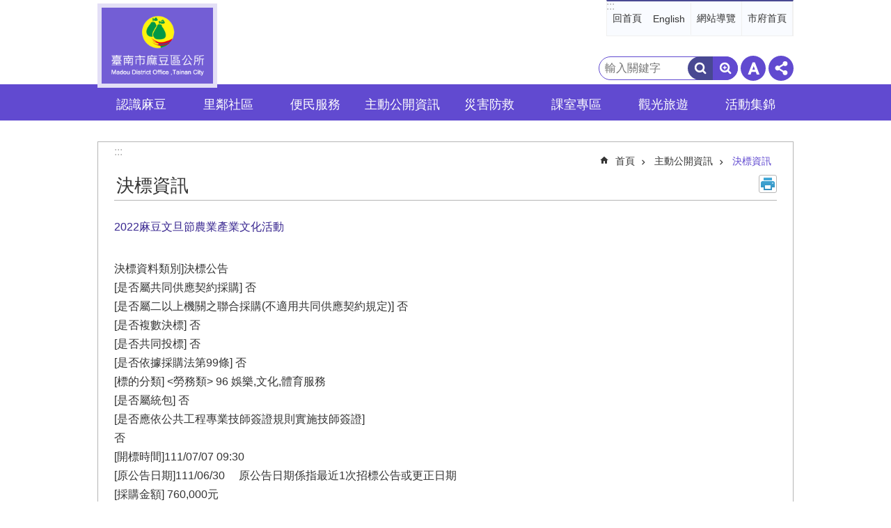

--- FILE ---
content_type: text/html; charset=utf-8
request_url: https://madou.tainan.gov.tw/News_Content.aspx?n=16801&sms=17885&s=7909927
body_size: 26881
content:

<!DOCTYPE html>

<html id="FormHtml" xmlns="http://www.w3.org/1999/xhtml" lang="zh-Hant">
<head id="Head1"><script src='https://madou.tainan.gov.tw/Scripts/jquery.min.js'></script>
<script src='https://madou.tainan.gov.tw/Scripts/jquery.lazy.min.js'></script>
<script src='https://madou.tainan.gov.tw/Scripts/jquery.lazy.plugins.min.js'></script>
<script src='https://madou.tainan.gov.tw/Scripts/jquery.cookie.min.js'></script>
<script src='https://madou.tainan.gov.tw/Scripts/jUtil.min.js'></script>
<script src='https://madou.tainan.gov.tw/Scripts/ShowMd5Code.min.js'></script>
<script  src='https://madou.tainan.gov.tw/Scripts/Chart/highcharts.min.js'></script> 
<script  src='https://madou.tainan.gov.tw/Scripts/Chart/map.src.min.js'></script> 
<script  src='https://madou.tainan.gov.tw/Scripts/Chart/highcharts_theme.min.js'></script> 
<script  src='https://madou.tainan.gov.tw/Scripts/Chart/tw-all.min.js'></script> 
<link rel='stylesheet' type='text/css'  href='https://madou.tainan.gov.tw/Scripts/Chart/highcharts.css'> 
<script  src='https://madou.tainan.gov.tw/Scripts/jquery.mousewheel.min.js'></script> 
<script  src='https://madou.tainan.gov.tw/Scripts/jquery.touchwipe.min.js'></script> 
<script src='https://madou.tainan.gov.tw/Scripts/linkCheck.js'></script>
<script>var CCMS_WWWURL='https://madou.tainan.gov.tw';var CCMS_LanguageSN=1;var CCMS_SitesSN_Encryption='162';var APName='$%mylocation%$';</script><meta http-equiv="X-UA-Compatible" content="IE=edge" /><meta name="viewport" content="width=device-width, initial-scale=1" /><meta http-equiv="Content-Type" content="text/html; charset=utf-8" />
<meta name="DC.Title" content="臺南市麻豆區公所" />
<meta name="DC.Subject" content="機關網站首頁" />
<meta name="DC.Creator" content="臺南市麻豆區公所" />
<meta name="DC.Publisher" content="臺南市麻豆區公所" />
<meta name="DC.Date" content="2018-12-20" />
<meta name="DC.Type" content="新聞" />
<meta name="DC.Identifier" content="395600000A" />
<meta name="DC.Description" content="提供臺南市麻豆區公所各項相關資訊" />
<meta name="DC.Contributor" content="臺南市麻豆區公所" />
<meta name="DC.Format" content="text" />
<meta name="DC.Relation" content="" />
<meta name="DC.Source" content="臺南市政府, 臺南市政府民政局, 行政院內政部" />
<meta name="DC.Language" content="中文" />
<meta name="DC.Coverage.t.min" content="2009-12-25" />
<meta name="DC.Rights" content="臺南市麻豆區公所" />
<meta name="Category.Theme" content="" />
<meta name="Category.Cake" content="" />
<meta name="Category.Service" content="" />
<meta name="DC.Keywords" content="政令, 治安, 交通, 防災" />
<title>
	臺南市麻豆區公所-2022麻豆文旦節農業產業文化活動
</title><link id="likCssGlobal" href="/css/global.css" rel="stylesheet" type="text/css" /><link id="likCssPage" href="/css/page.css" rel="stylesheet" type="text/css" /><link id="likPrint" href="/css/print.css" rel="stylesheet" type="text/css" media="print" /><link id="lnkCssSysDetail" href="/css/sys_detail.css" rel="stylesheet" type="text/css" />
<link href="https://w3fs.tainan.gov.tw/001/Upload/162/sites/pagebackimage/43ce6255-0cbe-43dd-a31d-7f4127a4fc10.png" rel="icon" type="image/x-icon">    <style>
        .for_accessibility a {
            position: absolute;
            top: 10px;
            left: 10px;
            z-index: 99;
            width: 1px;
            height: 1px;
            white-space: nowrap;
            overflow: hidden;
            color: #000;
        }
            .for_accessibility a:focus {
                width: auto;
                height: auto;
                padding: 6px;
                background-color: #fff;
            }
        .for_accessibility div {
            position: absolute;
            width: 2px;
            height: 2px;
            background-color: transparent;
            opacity: .1
        }
    </style>

<script async src="https://www.googletagmanager.com/gtag/js?id=UA-154788703-1"></script>
<script>
  window.dataLayer = window.dataLayer || [];
  function gtag(){dataLayer.push(arguments);}
  gtag('js', new Date());

  gtag('config', 'UA-154788703-1');
</script>
<script src='https://madou.tainan.gov.tw/Scripts/jGMap.js'></script>
<script src='https://madou.tainan.gov.tw/Scripts/fancybox/jquery.fancybox.min.js'></script>
<link rel='stylesheet' type='text/css'  href='https://madou.tainan.gov.tw/Scripts/fancybox/jquery.fancybox.css'> 
<script src='https://madou.tainan.gov.tw/Scripts/lightGallery/js/lightgallery-all.min.js?1'></script>
<link rel='stylesheet' type='text/css'  href='https://madou.tainan.gov.tw/Scripts/lightGallery/css/lightgallery.min.css?1'> 
<script  src='./js/airdatepicker/datepicker.min.js'></script> 
<script  src='./js/airdatepicker/datepicker.zh-tw.js'></script> 
<script  src='./js/airdatepicker/datepicker.en.js'></script> 
<link rel='stylesheet' type='text/css'  href='./js/airdatepicker/datepicker.min.css'> 
<meta property="og:title" content="2022麻豆文旦節農業產業文化活動" >
<meta property="og:type" content="article" >
<meta property="og:url" content="https://madou.tainan.gov.tw/News_Content.aspx?n=16801&sms=17885&s=7909927&Create=1" >
<meta property="og:site_name" content="臺南市麻豆區公所" >
<meta property="og:image" content="https://w3fs.tainan.gov.tw/001/Upload/162/sites/pagebackimage/776a73ab-f65f-4629-8e76-9f5b54c14e4a.png" >
</head>
<body id="Formbody" data-js="false"><div class="for_accessibility">
    <a href="#Accesskey_C" class="" title="跳到主要內容區塊">跳到主要內容區塊</a>    <div>
    </div>
    <script>
        var $a = $('.for_accessibility a');
        $a.on('click', function (evt) {
            var $href = $($(this).attr('href')),
                $target = $href.find('a').eq(0).get(0);
            setTimeout(function () { try { $target.focus(); } catch (e) { } }, 0);
        });
    </script>
</div>
<script> document.body.setAttribute("data-js", "true");</script>
    
    <form method="post" action="./News_Content.aspx?n=16801&amp;sms=17885&amp;s=7909927&amp;Create=1" id="form1">
<div class="aspNetHidden">
<input type="hidden" name="__VIEWSTATE" id="__VIEWSTATE" value="LdT6wmlMJzcRFwFqUp77q7SlDuqALi2vPiov5DcxsDIkYTMTNbGIMfCuPFwgZlNG8opvOaFxNU1wGFqWKAJPyO6FAHmxDebcDEBHqMoU5SlNsSUn8f97XbBzbW7DDRsd91Z6iU3wVC9WDsZFOvDVCO/SswZeBvHQUXzEZBzsghxm4q411lfMQjdaujWrraN2snNbM9X7zaZ6IOebQaiFvT0hdKSlSG5xZhxUFxyWQRYh8+UFh5H7OVJaabrIY2RF5FGvZffJBVgc/MvmSosjcPLtDoTg5LjOdVyTAIB/dj8DUndNCCG2RPH6OJr+J1PsCDKQ4PfyyBQNXSNCgcH+SmEP/lTDl18mP+aak/[base64]/yXZwSeFL9rcxRDHYi8OGN3hpu/wwsqlQtH66gicy4inNYMKD2CDtCDE9aAH2fKQuVep+eU1IhpCMpBEMXU4PJNRtPFr/sVM8sMglFIKWRwqnK1I6gAiiao5OK7uAE1Dm7Kr/xk0aQl1MZ4SpSkLdakuHCfiqXzN9gfnq2szh0e+Xvkkf22G7QAmcFFHk8PeXwmyZy/[base64]/fRr17+caTX/NTBIWLCElu8yTE8qVckc90j3wjzokYQuPa7r5Z7XM57nDXuB09ys7sL2p45HMjhKjTsWYUFVnfafcObQQZCBfEGTgPdiTjgyQD7Q97NeV/TOL7H1mm35Ey5uP/KddGz0L7BabfFPi+W3w8lAOOWSPJkqKZ/5A+ZZM0sJWa51OkFSram42pzvHei07650efPGka8CmO1OR7My2EuXkVGTwhJAvPDZjkV54Qo3cGKRCQgxmgtLtC0rEYPo5Vu4OuOBNJIy7/ybIZmIy52/96JFDaPK7mWArq7s2MXPWNU8HUAAboL31IO5Xyh1k0H/9K5t0T5vzuVODmThK3WEuGF1iLntPr7QfE8iZSExPQkSLGFDds8q99kUlLvmPtB3CeWNecaUlymcb/3Nxzgpn6Xk6aVt7ylB1NId3/0kTfzVhPv5JZo9FZxRSDnocdMo/X0oG/1W6hXlMXN/ZjiEdmm5w1dqiKhgG/MPsvsKW8bVrgiSMfejdczn5qIePNWuS8E/yjNXjcPVSS48cVz3V+l8OXSouOYkZhhK1wHoe+vj+F9K8e8PohhbGdH9a7F/64RsYYE18Dt8mOP8kwRrmA8j7tpeFjHIo32bB71inM3atqdyue7Qw6ESgdn2cZkp65D5RImav5F0oQ0glf4Lj7RUcIqVv4uk17JYKRyPc3/pzfbN+cdz5PLCEwM4J6yP79hAQ6QNtWwnFNsOmBli3feNo1xwrqop0rRH0fPbzPsfaPgaF4ekFNp/FuRPJ257BvSdIzCujpsl5c+g1sd0tPh2aXw==" />
</div>

        <!--主選單 結束-->
        <!--標題-->

        <div class="title">
            

        </div>
        
        
        
        
        
        
     <div class="group sys-root" data-func="{&#39;datePicker&#39;:{&#39;autoClose&#39;:true,&#39;language&#39;:&#39;zh-tw&#39;,&#39;navTitles&#39;:{&#39;days&#39;:&#39;&lt;i>民國 rrr 年&lt;/i> &amp;nbsp; MM&#39;,&#39;months&#39;:&#39;民國 rrr 年&#39;,&#39;years&#39;:&#39;民國 rrr1 至 rrr2 年&#39;}}}" data-nojs="您的瀏覽器似乎不支援 JavaScript 語法，但沒關係，這並不會影響到內容的陳述。如需要選擇適合您的字級大小，可利用鍵盤 Ctrl + (+)放大 (-)縮小。如需要回到上一頁，可使用瀏覽器提供的 Alt + 左方向鍵(←)。如需要列印，可利用鍵盤 Ctrl + p 使用瀏覽器提供的列印功能。" data-type="3" data-child="3"><div class="in"><div class="ct"><div class="in"> <div class="group base-mobile" data-func="{&#39;toggleBtn&#39;:{&#39;btnRole&#39;: &#39;button&#39;}}" data-index="1" data-type="3"><div class="in"><div class="hd"><div class="in"><div   data-index="0"  >		<span  ><a    title="手機版選單" data-title="手機版選單"     >手機版選單</a></span></div></div></div><div class="ct"><div class="in"> <div class="area-form search" data-index="1" data-type="0" data-child="1"><div class="in"><div class="hd"><div class="in"><div   data-index="0"  >		<span  ><a    title="search" data-title="search"     >search</a></span></div></div></div><div class="ct"><div class="in"><div class="fieldset">
  <span class="search"><label style='color: transparent; position: absolute;' for='b257f3da669c43f08cc44b7f48e274bc' >搜尋</label><input data-search="b257f3da669c43f08cc44b7f48e274bc" id='b257f3da669c43f08cc44b7f48e274bc' type="search" placeholder="輸入關鍵字" title="輸入關鍵字"></span>
  <span class="submit"><a href="#" id='btn_b257f3da669c43f08cc44b7f48e274bc' role='button' class='CCMS_SearchBtn' data-search="b257f3da669c43f08cc44b7f48e274bc" title="搜尋">搜尋</a></span>
</div>
<div class="list">
  <ul data-index="1" data-child="0">
  </ul>
</div>
<script >
$(function () {
    $('[data-search="b257f3da669c43f08cc44b7f48e274bc"]').on("keydown", function (event) {
        if (event.which == 13) {
             doSearch($('#btn_b257f3da669c43f08cc44b7f48e274bc'));
            return false;
        }
    });
});
</script>
</div></div><div class="ft"><div class="in"><ul data-index="1" data-child="1">
  <li data-index="1" class="advanced"><span><a target="_blank" href="https://www.google.com.tw/advanced_search?hl=zh-Hant&as_sitesearch=https://madou.tainan.gov.tw" title="進階搜尋[另開新視窗]">進階搜尋</a></span></li>
</ul>
</div></div></div></div> <div class="list-text share" data-index="2" data-type="0" data-child="1"><div class="in"><div class="hd"><div class="in"><div   data-index="0"  >		<span  ><a   href="#"  role="button" title="分享" data-title="分享"     >分享</a></span></div></div></div><div class="ct"><div class="in"><ul data-index="1" data-child="5"><li   data-index="1"  class="facebook"  >		<span  ><a   href="javascript: void(window.open('http://www.facebook.com/share.php?u='.concat(encodeURIComponent(location.href)) ));"   title="分享到 Facebook[另開新視窗]" data-title="分享到 Facebook[另開新視窗]"    target="_self"   >Facebook</a></span></li><li   data-index="2"  class="plurk"  >		<span  ><a   href="javascript: void(window.open('http://www.plurk.com/?qualifier=shares&status='.concat(encodeURIComponent(location.href)) ));"   title="分享到 Plurk[另開新視窗]" data-title="分享到 Plurk[另開新視窗]"    target="_self"   >Plurk</a></span></li><li   data-index="3"  class="twitter"  >		<span  ><a   href="javascript: void(window.open('http://twitter.com/home/?status='.concat(encodeURIComponent(document.title)) .concat(' ') .concat(encodeURIComponent(location.href))));"   title="分享到 twitter[另開新視窗]" data-title="分享到 twitter[另開新視窗]"    target="_self"   >Twitter</a></span></li><li   data-index="4"  class="line"  >		<span  ><a   href="javascript: void(window.open('http://line.naver.jp/R/msg/text/?'.concat(encodeURIComponent(location.href)) ));"   title="分享到 line[另開新視窗]" data-title="分享到 line[另開新視窗]"    target="_self"   >line</a></span></li><li   data-index="5"  class="email"  >		<span  ><a   href="javascript:  void(window.open('mailto:?subject=' + encodeURIComponent(document.title) + '&amp;body=' +  encodeURIComponent(document.URL)));"   title="分享到 email[另開新視窗]" data-title="分享到 email[另開新視窗]"    target="_self"   >Email</a></span></li></ul>
</div></div></div></div> <div class="group-list nav" data-func="{&#39;majorNavMobile&#39;:{}}" data-index="3" data-type="4" data-child="8"><div class="in"><div class="ct"><div class="in"><ul data-index="1" data-child="8"><li data-index="1"> <div class="group nav" data-index="1" data-type="3" data-child="1"><div class="in"><div class="hd"><div class="in"><div   data-index="0"  >		<span  ><a   href="cl.aspx?n=16683"      title="認識麻豆" data-title="認識麻豆"     >認識麻豆</a></span></div></div></div><div class="ct"><div class="in"> <div class="list-text nav" data-index="1" data-type="0" data-child="1"><div class="in"><div class="ct"><div class="in"><ul data-index="1" data-child="9"><li   data-index="1"  >		<span  ><a   href="cp.aspx?n=16684"      title="首長介紹" data-title="首長介紹"     >首長介紹</a></span></li><li   data-index="2"  >		<span  ><a   href="cp.aspx?n=16685"      title="組織職掌" data-title="組織職掌"     >組織職掌</a></span></li><li   data-index="3"  >		<span  ><a   href="cp.aspx?n=16688"      title="公所位置" data-title="公所位置"     >公所位置</a></span></li><li   data-index="4"  >		<span  ><a   href="cp.aspx?n=16689"      title="轄內機關通訊" data-title="轄內機關通訊"     >轄內機關通訊</a></span></li><li   data-index="5"  >		<span  ><a   href="cp.aspx?n=16690"      title="地方沿革" data-title="地方沿革"     >地方沿革</a></span></li><li   data-index="6"  >		<span  ><a   href="News2.aspx?n=16691&sms=20856"      title="產業概況" data-title="產業概況"     >產業概況</a></span></li><li   data-index="7"  >		<span  ><a   href="cp.aspx?n=24567"      title="地質地形" data-title="地質地形"     >地質地形</a></span></li><li   data-index="8"  >		<span  ><a   href="https://tnmao70.tainan.gov.tw/cl.aspx?n=18044"      rel="noopener noreferrer" title="人口統計[另開新視窗]" data-title="人口統計"    target="_blank"   >人口統計</a></span></li><li   data-index="9"  >		<span  ><a   href="cp.aspx?n=24568"      title="麻豆區行政區域圖 " data-title="麻豆區行政區域圖 "     >麻豆區行政區域圖 </a></span></li></ul>
</div></div></div></div></div></div></div></div></li><li data-index="2"> <div class="group nav" data-index="2" data-type="3" data-child="1"><div class="in"><div class="hd"><div class="in"><div   data-index="0"  >		<span  ><a   href="cl.aspx?n=16712"      title="里鄰社區" data-title="里鄰社區"     >里鄰社區</a></span></div></div></div><div class="ct"><div class="in"> <div class="list-text nav" data-index="1" data-type="0" data-child="1"><div class="in"><div class="ct"><div class="in"><ul data-index="1" data-child="7"><li   data-index="1"  >		<span  ><a   href="cp.aspx?n=16713"      title="各里簡介" data-title="各里簡介"     >各里簡介</a></span></li><li   data-index="2"  >		<span  ><a   href="cp.aspx?n=16718"      title="活動中心 " data-title="活動中心 "     >活動中心 </a></span></li><li   data-index="3"  >		<span  ><a   href="cp.aspx?n=16714"      title="社區發展協會" data-title="社區發展協會"     >社區發展協會</a></span></li><li   data-index="4"  >		<span  ><a   href="News2.aspx?n=16736&sms=20793"      title="公園綠地" data-title="公園綠地"     >公園綠地</a></span></li><li   data-index="5"  >		<span  ><a   href="cp.aspx?n=16739"      title="社區照顧關懷據點" data-title="社區照顧關懷據點"     >社區照顧關懷據點</a></span></li><li   data-index="6"  >		<span  ><a   href="cp.aspx?n=24562"      title="各里鄰長資料" data-title="各里鄰長資料"     >各里鄰長資料</a></span></li><li   data-index="7"  >		<span  ><a   href="News.aspx?n=24629&sms=17674"      title="廟宇" data-title="廟宇"     >廟宇</a></span></li></ul>
</div></div></div></div></div></div></div></div></li><li data-index="3"> <div class="group nav" data-index="3" data-type="3" data-child="1"><div class="in"><div class="hd"><div class="in"><div   data-index="0"  >		<span  ><a   href="cl.aspx?n=16742"      title="便民服務" data-title="便民服務"     >便民服務</a></span></div></div></div><div class="ct"><div class="in"> <div class="list-text nav" data-index="1" data-type="0" data-child="1"><div class="in"><div class="ct"><div class="in"><ul data-index="1" data-child="11"><li   data-index="1"  >		<span  ><a   href="News.aspx?n=24607&sms=20814"      title="業務標準作業流程" data-title="業務標準作業流程"     >業務標準作業流程</a></span></li><li   data-index="2"  >		<span  ><a   href="News.aspx?n=16754&sms=17680"      title="常見問題彙整" data-title="常見問題彙整"     >常見問題彙整</a></span></li><li   data-index="3"  >		<span  ><a   href="News.aspx?n=16751&sms=17677"      title="下載專區" data-title="下載專區"     >下載專區</a></span></li><li   data-index="4"  >		<span  ><a   href="Message.aspx?n=16706&sms=17670"      title="首長信箱" data-title="首長信箱"     >首長信箱</a></span></li><li   data-index="5"  >		<span  ><a   href="Questionnaire.aspx?n=17296&sms=17883"      title="滿意度調查表" data-title="滿意度調查表"     >滿意度調查表</a></span></li><li   data-index="6"  >		<span  ><a   href="cp.aspx?n=24608"      title="調解業務" data-title="調解業務"     >調解業務</a></span></li><li   data-index="7"  >		<span  ><a   href="https://easy.tainan.gov.tw/default1.asp"      rel="noopener noreferrer" title="調解案件申請平台[另開新視窗]" data-title="調解案件申請平台"    target="_blank"   >調解案件申請平台</a></span></li><li   data-index="8"  >		<span  ><a   href="https://cmsweb.tainan.gov.tw/RWD/#/report"      rel="noopener noreferrer" title="線上即時服務系統[另開新視窗]" data-title="線上即時服務系統"    target="_blank"   >線上即時服務系統</a></span></li><li   data-index="9"  >		<span  ><a   href="https://onestop.tainan.gov.tw/"      rel="noopener noreferrer" title="一站式整合服務平台[另開新視窗]" data-title="一站式整合服務平台"    target="_blank"   >一站式整合服務平台</a></span></li><li   data-index="10"  >		<span  ><a   href="https://www.bli.gov.tw/0000031.html"      rel="noopener noreferrer" title="國民年金[另開新視窗]" data-title="國民年金"    target="_blank"   >國民年金</a></span></li><li   data-index="11"  >		<span  ><a   href="cp.aspx?n=31281"      title="受理人民申辦事項及處理期限一覽表" data-title="受理人民申辦事項及處理期限一覽表"     >受理人民申辦事項及處理期限一覽表</a></span></li></ul>
</div></div></div></div></div></div></div></div></li><li data-index="4"> <div class="group nav" data-index="4" data-type="3" data-child="1"><div class="in"><div class="hd"><div class="in"><div   data-index="0"  >		<span  ><a   href="cl.aspx?n=16796"      title="主動公開資訊" data-title="主動公開資訊"     >主動公開資訊</a></span></div></div></div><div class="ct"><div class="in"> <div class="list-text nav" data-index="1" data-type="0" data-child="1"><div class="in"><div class="ct"><div class="in"><ul data-index="1" data-child="15"><li   data-index="1"  >		<span  ><a   href="News.aspx?n=16797&sms=17681"      title="最新消息" data-title="最新消息"     >最新消息</a></span></li><li   data-index="2"  >		<span  ><a   href="News.aspx?n=25103&sms=21075"      title="區政訊息" data-title="區政訊息"     >區政訊息</a></span></li><li   data-index="3"  >		<span  ><a   href="cp.aspx?n=25143"      title="政府資訊公開專區" data-title="政府資訊公開專區"     >政府資訊公開專區</a></span></li><li   data-index="4"  >		<span  ><a   href="News.aspx?n=16800&sms=17684"      title="招標資訊" data-title="招標資訊"     >招標資訊</a></span></li><li   data-index="5"  >		<span  ><a   href="News.aspx?n=16801&sms=17885"      rel="noopener noreferrer" title="決標資訊[另開新視窗]" data-title="決標資訊"    target="_blank"   >決標資訊</a></span></li><li   data-index="6"  >		<span  ><a   href="News.aspx?n=17298&sms=17886"      title="性別主流化專區" data-title="性別主流化專區"     >性別主流化專區</a></span></li><li   data-index="7"  >		<span  ><a   href="News.aspx?n=25366&sms=21164"      title="政令宣導" data-title="政令宣導"     >政令宣導</a></span></li><li   data-index="8"  >		<span  ><a   href="News.aspx?n=35509&sms=24830"      title="捐贈專區" data-title="捐贈專區"     >捐贈專區</a></span></li><li   data-index="9"  >		<span  ><a   href="News.aspx?n=17299&sms=17889"      title="地方發展經費專區" data-title="地方發展經費專區"     >地方發展經費專區</a></span></li><li   data-index="10"  >		<span  ><a   href="News.aspx?n=17301&sms=17891"      title="回饋金專區" data-title="回饋金專區"     >回饋金專區</a></span></li><li   data-index="11"  >		<span  ><a   href="News.aspx?n=25173&sms=21109"      title=" 接受補助計畫收支報告表" data-title=" 接受補助計畫收支報告表"     > 接受補助計畫收支報告表</a></span></li><li   data-index="12"  >		<span  ><a   href="News.aspx?n=43373&sms=26757"      title="清廉共同監督專區" data-title="清廉共同監督專區"     >清廉共同監督專區</a></span></li><li   data-index="13"  >		<span  ><a   href="cp.aspx?n=16803"      title="個人資料保護專區" data-title="個人資料保護專區"     >個人資料保護專區</a></span></li><li   data-index="14"  >		<span  ><a   href="News.aspx?n=25184&sms=21114"      title="內部控制聲明書" data-title="內部控制聲明書"     >內部控制聲明書</a></span></li><li   data-index="15"  >		<span  ><a   href="News.aspx?n=17300&sms=17890"      title="國家賠償專區" data-title="國家賠償專區"     >國家賠償專區</a></span></li></ul>
</div></div></div></div></div></div></div></div></li><li data-index="5"> <div class="group nav" data-index="5" data-type="3" data-child="1"><div class="in"><div class="hd"><div class="in"><div   data-index="0"  >		<span  ><a   href="cl.aspx?n=17302"      title="災害防救" data-title="災害防救"     >災害防救</a></span></div></div></div><div class="ct"><div class="in"> <div class="list-text nav" data-index="1" data-type="0" data-child="1"><div class="in"><div class="ct"><div class="in"><ul data-index="1" data-child="14"><li   data-index="1"  >		<span  ><a   href="News.aspx?n=39849&sms=26102"      title="登革熱專區" data-title="登革熱專區"     >登革熱專區</a></span></li><li   data-index="2"  >		<span  ><a   href="News.aspx?n=25187&sms=21115"      title="新型冠狀病毒防疫專區" data-title="新型冠狀病毒防疫專區"     >新型冠狀病毒防疫專區</a></span></li><li   data-index="3"  >		<span  ><a   href="News.aspx?n=17303&sms=17892"      title="防災訊息公告" data-title="防災訊息公告"     >防災訊息公告</a></span></li><li   data-index="4"  >		<span  ><a   href="News.aspx?n=17304&sms=17893"      title="防災宣導" data-title="防災宣導"     >防災宣導</a></span></li><li   data-index="5"  >		<span  ><a   href="News.aspx?n=25144&sms=21096"      title="麻豆區災害通報聯繫窗口 " data-title="麻豆區災害通報聯繫窗口 "     >麻豆區災害通報聯繫窗口 </a></span></li><li   data-index="6"  >		<span  ><a   href="News.aspx?n=17305&sms=17894"      title="防災地圖" data-title="防災地圖"     >防災地圖</a></span></li><li   data-index="7"  >		<span  ><a   href="News.aspx?n=27853&sms=22003"      title="麻豆區避難收容處所清冊、平面配置圖、救災民生物資供應及運補計畫及民生救濟物資相關支援協定" data-title="麻豆區避難收容處所清冊、平面配置圖、救災民生物資供應及運補計畫及民生救濟物資相關支援協定"     >麻豆區避難收容處所清冊、平面配置圖、救災民生物資供應及運補計畫及民生救濟物資相關支援協定</a></span></li><li   data-index="8"  >		<span  ><a   href="https://sab.tainan.gov.tw/News.aspx?n=21401&sms=19522"      rel="noopener noreferrer" title="臺南市避難收容處所一覽表[另開新視窗]" data-title="臺南市避難收容處所一覽表"    target="_blank"   >臺南市避難收容處所一覽表</a></span></li><li   data-index="9"  >		<span  ><a   href="News.aspx?n=17306&sms=17895"      title="麻豆災害潛勢圖資" data-title="麻豆災害潛勢圖資"     >麻豆災害潛勢圖資</a></span></li><li   data-index="10"  >		<span  ><a   href="News.aspx?n=17307&sms=17896"      title="麻豆區地區災害防救計畫" data-title="麻豆區地區災害防救計畫"     >麻豆區地區災害防救計畫</a></span></li><li   data-index="11"  >		<span  ><a   href="News.aspx?n=17308&sms=17897"      title="臺南市市民防災手冊" data-title="臺南市市民防災手冊"     >臺南市市民防災手冊</a></span></li><li   data-index="12"  >		<span  ><a   href="News_Link.aspx?n=17309&sms=17898"      title="防災資訊入口網" data-title="防災資訊入口網"     >防災資訊入口網</a></span></li><li   data-index="13"  >		<span  ><a   href="News.aspx?n=32550&sms=24181"      title="防空疏散避難專區" data-title="防空疏散避難專區"     >防空疏散避難專區</a></span></li><li   data-index="14"  >		<span  ><a   href="News.aspx?n=33744&sms=24489"      title="全民國防手冊" data-title="全民國防手冊"     >全民國防手冊</a></span></li></ul>
</div></div></div></div></div></div></div></div></li><li data-index="6"> <div class="group nav" data-index="6" data-type="3" data-child="1"><div class="in"><div class="hd"><div class="in"><div   data-index="0"  >		<span  ><a   href="cl.aspx?n=17310"      title="課室專區" data-title="課室專區"     >課室專區</a></span></div></div></div><div class="ct"><div class="in"> <div class="list-text nav" data-index="1" data-type="0" data-child="1"><div class="in"><div class="ct"><div class="in"><ul data-index="1" data-child="4"><li   data-index="1"  >		<span  ><a   href="News.aspx?n=17315&sms=17903"      title="會計室專欄" data-title="會計室專欄"     >會計室專欄</a></span></li><li   data-index="2"  >		<span  ><a   href="cp.aspx?n=25634"      title="麻豆區圖書館" data-title="麻豆區圖書館"     >麻豆區圖書館</a></span></li><li   data-index="3"  >		<span  ><a   href="https://mort.tainan.gov.tw/MaDou/02/P02S02.aspx?page=1&t=1"      rel="noopener noreferrer" title="麻豆區生命紀念館[另開新視窗]" data-title="麻豆區生命紀念館"    target="_blank"   >麻豆區生命紀念館</a></span></li><li   data-index="4"  >		<span  ><a   href="cp.aspx?n=25336"      title="麻豆區文化館" data-title="麻豆區文化館"     >麻豆區文化館</a></span></li></ul>
</div></div></div></div></div></div></div></div></li><li data-index="7"> <div class="group nav" data-index="7" data-type="3" data-child="1"><div class="in"><div class="hd"><div class="in"><div   data-index="0"  >		<span  ><a   href="cl.aspx?n=25787"      title="觀光旅遊" data-title="觀光旅遊"     >觀光旅遊</a></span></div></div></div><div class="ct"><div class="in"> <div class="list-text nav" data-index="1" data-type="0" data-child="1"><div class="in"><div class="ct"><div class="in"><ul data-index="1" data-child="6"><li   data-index="1"  >		<span  ><a   href="cp.aspx?n=25789"      title="觀光景點" data-title="觀光景點"     >觀光景點</a></span></li><li   data-index="2"  >		<span  ><a   href="cp.aspx?n=25790"      title="文化古蹟" data-title="文化古蹟"     >文化古蹟</a></span></li><li   data-index="3"  >		<span  ><a   href="cp.aspx?n=25792"      title="建議行程" data-title="建議行程"     >建議行程</a></span></li><li   data-index="4"  >		<span  ><a   href="cp.aspx?n=25793"      title="住宿資訊" data-title="住宿資訊"     >住宿資訊</a></span></li><li   data-index="5"  >		<span  ><a   href="cp.aspx?n=25794"      title="公車資訊" data-title="公車資訊"     >公車資訊</a></span></li><li   data-index="6"  >		<span  ><a   href="cp.aspx?n=27087"      title="麻豆柚意思觀光地圖" data-title="麻豆柚意思觀光地圖"     >麻豆柚意思觀光地圖</a></span></li></ul>
</div></div></div></div></div></div></div></div></li><li data-index="8"> <div class="group nav" data-index="8" data-type="3" data-child="1"><div class="in"><div class="hd"><div class="in"><div   data-index="0"  >		<span  ><a   href="News_Photo.aspx?n=16696&sms=17669"      title="活動集錦" data-title="活動集錦"     >活動集錦</a></span></div></div></div><div class="ct"><div class="in"> <div class="list-text nav" data-index="1" data-type="0" data-child="1"><div class="in"><div class="ct"><div class="in"><ul data-index="1" data-child="2"><li   data-index="1"  >		<span  ><a   href="News_Photo.aspx?n=16696&sms=17669"      title="活動照片" data-title="活動照片"     >活動照片</a></span></li><li   data-index="2"  >		<span  ><a   href="News_Video.aspx?n=17320&sms=17906"      title="影音分享" data-title="影音分享"     >影音分享</a></span></li></ul>
</div></div></div></div></div></div></div></div></li></ul></div></div></div></div> <div class="list-text hot-key-word" data-index="4" data-type="0"><div class="in"><div class="hd"><div class="in"><div   data-index="0"  >		<span  ><a    title="熱門關鍵字" data-title="熱門關鍵字"     >熱門關鍵字</a></span></div></div></div><div class="ct"><div class="in"></div></div></div></div> <div class="list-text link" data-index="5" data-type="0" data-child="1"><div class="in"><div class="hd"><div class="in"><div   data-index="0"  >		<span  ><a    title="上方連結" data-title="上方連結"     >上方連結</a></span></div></div></div><div class="ct"><div class="in"><ul data-index="1" data-child="4"><li   data-index="1"  >		<span  ><a   href="Default.aspx"   title="回首頁" data-title="回首頁"    target="_self"   >回首頁</a></span></li><li   data-index="2"  >		<span  ><a   href="https://madou.tainan.gov.tw/en/"   title="English" data-title="English"    target="_self"   >English</a></span></li><li   data-index="3"  >		<span  ><a   href="SiteMap.aspx"   title="網站導覽" data-title="網站導覽"    target="_self"   >網站導覽</a></span></li><li   data-index="4"  >		<span  ><a   href="https://www.tainan.gov.tw/"   rel="noopener noreferrer" title="市府首頁[另開新視窗]" data-title="市府首頁"    target="_blank"   >市府首頁</a></span></li></ul>
</div></div></div></div> <div class="list-text link" data-index="6" data-type="0" data-child="1"><div class="in"><div class="hd"><div class="in"><div   data-index="0"  >		<span  ><a    title="下方連結" data-title="下方連結"     >下方連結</a></span></div></div></div><div class="ct"><div class="in"><ul data-index="1" data-child="2"><li   data-index="1"  >		<span  ><a   href="cp.aspx?n=16871"   title="隱私權宣告" data-title="隱私權宣告"    target="_self"   >隱私權宣告</a></span></li><li   data-index="2"  >		<span  ><a   href="cp.aspx?n=37167"   title="政府網站資料開放宣告" data-title="政府網站資料開放宣告"    target="_self"   >政府網站資料開放宣告</a></span></li></ul>
</div></div></div></div></div></div></div></div> <div class="group base-extend" data-index="2" data-type="3" data-child="2"><div class="in"><div class="ct"><div class="in"> <div class="group default info" data-index="1" data-type="3"><div class="in"><div class="ct"><div class="in"> <div class="simple-text accesskey" data-type="0" data-child="1"><div class="in"><div class="ct"><div class="in"><span><a href="#Accesskey_U" id="Accesskey_U" accesskey="U" title="上方選單連結區，此區塊列有本網站的主要連結">:::</a></span></div></div></div></div> <div class="list-text link" data-index="1" data-type="0" data-child="1"><div class="in"><div class="hd"><div class="in"><div   data-index="0"  >		<span  ><a    title="上方連結" data-title="上方連結"     >上方連結</a></span></div></div></div><div class="ct"><div class="in"><ul data-index="1" data-child="4"><li   data-index="1"  >		<span  ><a   href="Default.aspx"   title="回首頁" data-title="回首頁"    target="_self"   >回首頁</a></span></li><li   data-index="2"  >		<span  ><a   href="https://madou.tainan.gov.tw/en/"   title="English" data-title="English"    target="_self"   >English</a></span></li><li   data-index="3"  >		<span  ><a   href="SiteMap.aspx"   title="網站導覽" data-title="網站導覽"    target="_self"   >網站導覽</a></span></li><li   data-index="4"  >		<span  ><a   href="https://www.tainan.gov.tw/"   rel="noopener noreferrer" title="市府首頁[另開新視窗]" data-title="市府首頁"    target="_blank"   >市府首頁</a></span></li></ul>
</div></div></div></div></div></div></div></div> <div class="simple-text major-logo" data-index="2" data-type="0" data-child="1"><div class="in"><div class="ct"><div class="in"><h1><a href="Default.aspx" title="臺南市麻豆區公所LOGO">臺南市麻豆區公所</a></h1></div></div></div></div> <div class="group default msg-tool" data-index="2" data-type="3"><div class="in"><div class="ct"><div class="in"> <div class="list-text hot-key-word" data-index="1" data-type="0"><div class="in"><div class="hd"><div class="in"><div   data-index="0"  >		<span  ><a    title="熱門關鍵字" data-title="熱門關鍵字"     >熱門關鍵字</a></span></div></div></div><div class="ct"><div class="in"></div></div></div></div> <div class="area-form search" data-func="{&#39;showDataList&#39;:{}}" data-index="2" data-type="0" data-child="1"><div class="in"><div class="hd"><div class="in"><div   data-index="0"  >		<span  ><a    title="search" data-title="search"     >search</a></span></div></div></div><div class="ct"><div class="in"><div class="fieldset">
  <span class="search"><label style='color: transparent; position: absolute;' for='199c169bb2c44b4f8726dc124c910fc9' >搜尋</label><input data-search="199c169bb2c44b4f8726dc124c910fc9" id='199c169bb2c44b4f8726dc124c910fc9' type="search" placeholder="輸入關鍵字" title="輸入關鍵字"></span>
  <span class="submit"><a href="#" id='btn_199c169bb2c44b4f8726dc124c910fc9' role='button' class='CCMS_SearchBtn' data-search="199c169bb2c44b4f8726dc124c910fc9" title="搜尋">搜尋</a></span>
</div>
<div class="list">
  <ul data-index="1" data-child="0">
  </ul>
</div>
<script >
$(function () {
    $('[data-search="199c169bb2c44b4f8726dc124c910fc9"]').on("keydown", function (event) {
        if (event.which == 13) {
             doSearch($('#btn_199c169bb2c44b4f8726dc124c910fc9'));
            return false;
        }
    });
});
</script>
</div></div><div class="ft"><div class="in"><ul data-index="1" data-child="1">
  <li data-index="1" class="advanced"><span><a target="_blank" href="https://www.google.com.tw/advanced_search?hl=zh-Hant&as_sitesearch=https://madou.tainan.gov.tw" title="進階搜尋[另開新視窗]">進階搜尋</a></span></li>
</ul>
</div></div></div></div> <div class="list-text font-size" data-func="{&#39;fontSize&#39;:{},&#39;toggleBtn&#39;:{&#39;clickToRemove&#39;:true}}" data-index="3" data-type="0" data-child="1"><div class="in"><div class="hd"><div class="in"><div   data-index="0"  >		<span  ><a   href="#"  role="button" title="字級" data-title="字級"     >字級</a></span></div></div></div><div class="ct"><div class="in"><ul data-index="1" data-child="3"><li   data-index="1"  class="small"  >		<span  ><a   href="#"   title="小" data-title="小" role="button"    >小</a></span></li><li   data-index="2"  class="medium"  >		<span  ><a   href="#"   title="中" data-title="中" role="button"    >中</a></span></li><li   data-index="3"  class="large"  >		<span  ><a   href="#"   title="大" data-title="大" role="button"    >大</a></span></li></ul>
</div></div></div></div> <div class="list-text share" data-func="{&#39;toggleBtn&#39;:{&#39;clickToRemove&#39;:true}}" data-index="4" data-type="0" data-child="1"><div class="in"><div class="hd"><div class="in"><div   data-index="0"  >		<span  ><a   href="#"  role="button" title="分享" data-title="分享"     >分享</a></span></div></div></div><div class="ct"><div class="in"><ul data-index="1" data-child="5"><li   data-index="1"  class="facebook"  >		<span  ><a   href="javascript: void(window.open('http://www.facebook.com/share.php?u='.concat(encodeURIComponent(location.href)) ));"   title="分享到 Facebook[另開新視窗]" data-title="分享到 Facebook[另開新視窗]"    target="_self"   >Facebook</a></span></li><li   data-index="2"  class="plurk"  >		<span  ><a   href="javascript: void(window.open('http://www.plurk.com/?qualifier=shares&status='.concat(encodeURIComponent(location.href)) ));"   title="分享到 Plurk[另開新視窗]" data-title="分享到 Plurk[另開新視窗]"    target="_self"   >Plurk</a></span></li><li   data-index="3"  class="twitter"  >		<span  ><a   href="javascript: void(window.open('http://twitter.com/home/?status='.concat(encodeURIComponent(document.title)) .concat(' ') .concat(encodeURIComponent(location.href))));"   title="分享到 twitter[另開新視窗]" data-title="分享到 twitter[另開新視窗]"    target="_self"   >Twitter</a></span></li><li   data-index="4"  class="line"  >		<span  ><a   href="javascript: void(window.open('http://line.naver.jp/R/msg/text/?'.concat(encodeURIComponent(location.href)) ));"   title="分享到 line[另開新視窗]" data-title="分享到 line[另開新視窗]"    target="_self"   >line</a></span></li><li   data-index="5"  class="email"  >		<span  ><a   href="javascript:  void(window.open('mailto:?subject=' + encodeURIComponent(document.title) + '&amp;body=' +  encodeURIComponent(document.URL)));"   title="分享到 email[另開新視窗]" data-title="分享到 email[另開新視窗]"    target="_self"   >Email</a></span></li></ul>
</div></div></div></div></div></div></div></div></div></div></div></div> <div class="group base-wrapper" data-index="3" data-type="3" data-child="3"><div class="in"><div class="ct"><div class="in"> <div class="group base-header" data-index="1" data-type="3"><div class="in"><div class="ct"><div class="in"> <div class="group-list nav" data-func="{&#39;hud&#39;:{},&#39;majorNavHorizontal&#39;:{},&#39;majorNavStraight&#39;:{},&#39;setNavWidth&#39;:{}}" data-index="1" data-type="4" data-child="8"><div class="in"><div class="ct"><div class="in"><ul data-index="1" data-child="8"><li data-index="1"> <div id="Group_86397_eSDJruKkbI" data-Margin_right="" data-sort="" data-bgColor="" data-AddParentGroup="" data-GroupSN="86397" data-WidthDeskTop="" data-anchor="" data-tabType="3" class="group nav" data-index="1" data-Margin_DefaultSetting="false" data-type="3" data-bgClass="" data-WidthMobile="" data-groupname="" data-WidthPad="" data-Margin_left="" data-MenuWidth="" data-isgroup="true" data-Margin_bottom="" data-child="1" data-Margin_Top=""><div class="in"><div class="hd"><div class="in"><div   data-index="0"  >		<span  ><a   href="cl.aspx?n=16683"      title="認識麻豆" data-title="認識麻豆"     >認識麻豆</a></span></div></div></div><div class="ct"><div class="in"> <div id="Group_86398_UosfRgqxUE" data-SitesModuleSN="75" data-Margin_right="" data-sort="2" data-bgColor="" data-AddParentGroup="" data-GroupSN="86398" data-WidthDeskTop="" data-anchor="" data-tabType="0" class="list-text nav" data-index="1" data-Margin_DefaultSetting="false" data-type="0" data-bgClass="" data-WidthMobile="" data-groupname="" data-WidthPad="" data-Margin_left="" data-MenuWidth="" data-isgroup="true" data-setLen="0" data-Margin_bottom="" data-child="1" data-Margin_Top=""><div class="in"><div class="ct"><div class="in"><ul data-index="1" data-child="9"><li   data-index="1"  >		<span  ><a   href="cp.aspx?n=16684"      title="首長介紹" data-title="首長介紹"     >首長介紹</a></span></li><li   data-index="2"  >		<span  ><a   href="cp.aspx?n=16685"      title="組織職掌" data-title="組織職掌"     >組織職掌</a></span></li><li   data-index="3"  >		<span  ><a   href="cp.aspx?n=16688"      title="公所位置" data-title="公所位置"     >公所位置</a></span></li><li   data-index="4"  >		<span  ><a   href="cp.aspx?n=16689"      title="轄內機關通訊" data-title="轄內機關通訊"     >轄內機關通訊</a></span></li><li   data-index="5"  >		<span  ><a   href="cp.aspx?n=16690"      title="地方沿革" data-title="地方沿革"     >地方沿革</a></span></li><li   data-index="6"  >		<span  ><a   href="News2.aspx?n=16691&sms=20856"      title="產業概況" data-title="產業概況"     >產業概況</a></span></li><li   data-index="7"  >		<span  ><a   href="cp.aspx?n=24567"      title="地質地形" data-title="地質地形"     >地質地形</a></span></li><li   data-index="8"  >		<span  ><a   href="https://tnmao70.tainan.gov.tw/cl.aspx?n=18044"      rel="noopener noreferrer" title="人口統計[另開新視窗]" data-title="人口統計"    target="_blank"   >人口統計</a></span></li><li   data-index="9"  >		<span  ><a   href="cp.aspx?n=24568"      title="麻豆區行政區域圖 " data-title="麻豆區行政區域圖 "     >麻豆區行政區域圖 </a></span></li></ul>
</div></div></div></div></div></div></div></div></li><li data-index="2"> <div id="Group_86418_tIUYMCdurd" data-Margin_right="" data-sort="" data-bgColor="" data-AddParentGroup="" data-GroupSN="86418" data-WidthDeskTop="" data-anchor="" data-tabType="3" class="group nav" data-index="2" data-Margin_DefaultSetting="false" data-type="3" data-bgClass="" data-WidthMobile="" data-groupname="" data-WidthPad="" data-Margin_left="" data-MenuWidth="" data-isgroup="true" data-Margin_bottom="" data-child="1" data-Margin_Top=""><div class="in"><div class="hd"><div class="in"><div   data-index="0"  >		<span  ><a   href="cl.aspx?n=16712"      title="里鄰社區" data-title="里鄰社區"     >里鄰社區</a></span></div></div></div><div class="ct"><div class="in"> <div id="Group_86419_JsiasHtBfs" data-SitesModuleSN="75" data-Margin_right="" data-sort="2" data-bgColor="" data-AddParentGroup="" data-GroupSN="86419" data-WidthDeskTop="" data-anchor="" data-tabType="0" class="list-text nav" data-index="1" data-Margin_DefaultSetting="false" data-type="0" data-bgClass="" data-WidthMobile="" data-groupname="" data-WidthPad="" data-Margin_left="" data-MenuWidth="" data-isgroup="true" data-setLen="0" data-Margin_bottom="" data-child="1" data-Margin_Top=""><div class="in"><div class="ct"><div class="in"><ul data-index="1" data-child="7"><li   data-index="1"  >		<span  ><a   href="cp.aspx?n=16713"      title="各里簡介" data-title="各里簡介"     >各里簡介</a></span></li><li   data-index="2"  >		<span  ><a   href="cp.aspx?n=16718"      title="活動中心 " data-title="活動中心 "     >活動中心 </a></span></li><li   data-index="3"  >		<span  ><a   href="cp.aspx?n=16714"      title="社區發展協會" data-title="社區發展協會"     >社區發展協會</a></span></li><li   data-index="4"  >		<span  ><a   href="News2.aspx?n=16736&sms=20793"      title="公園綠地" data-title="公園綠地"     >公園綠地</a></span></li><li   data-index="5"  >		<span  ><a   href="cp.aspx?n=16739"      title="社區照顧關懷據點" data-title="社區照顧關懷據點"     >社區照顧關懷據點</a></span></li><li   data-index="6"  >		<span  ><a   href="cp.aspx?n=24562"      title="各里鄰長資料" data-title="各里鄰長資料"     >各里鄰長資料</a></span></li><li   data-index="7"  >		<span  ><a   href="News.aspx?n=24629&sms=17674"      title="廟宇" data-title="廟宇"     >廟宇</a></span></li></ul>
</div></div></div></div></div></div></div></div></li><li data-index="3"> <div id="Group_86449_VumFdxCbFk" data-Margin_right="" data-sort="" data-bgColor="" data-AddParentGroup="" data-GroupSN="86449" data-WidthDeskTop="" data-anchor="" data-tabType="3" class="group nav" data-index="3" data-Margin_DefaultSetting="false" data-type="3" data-bgClass="" data-WidthMobile="" data-groupname="" data-WidthPad="" data-Margin_left="" data-MenuWidth="" data-isgroup="true" data-Margin_bottom="" data-child="1" data-Margin_Top=""><div class="in"><div class="hd"><div class="in"><div   data-index="0"  >		<span  ><a   href="cl.aspx?n=16742"      title="便民服務" data-title="便民服務"     >便民服務</a></span></div></div></div><div class="ct"><div class="in"> <div id="Group_86450_urqyLvxWbn" data-SitesModuleSN="75" data-Margin_right="" data-sort="2" data-bgColor="" data-AddParentGroup="" data-GroupSN="86450" data-WidthDeskTop="" data-anchor="" data-tabType="0" class="list-text nav" data-index="1" data-Margin_DefaultSetting="false" data-type="0" data-bgClass="" data-WidthMobile="" data-groupname="" data-WidthPad="" data-Margin_left="" data-MenuWidth="" data-isgroup="true" data-setLen="0" data-Margin_bottom="" data-child="1" data-Margin_Top=""><div class="in"><div class="ct"><div class="in"><ul data-index="1" data-child="11"><li   data-index="1"  >		<span  ><a   href="News.aspx?n=24607&sms=20814"      title="業務標準作業流程" data-title="業務標準作業流程"     >業務標準作業流程</a></span></li><li   data-index="2"  >		<span  ><a   href="News.aspx?n=16754&sms=17680"      title="常見問題彙整" data-title="常見問題彙整"     >常見問題彙整</a></span></li><li   data-index="3"  >		<span  ><a   href="News.aspx?n=16751&sms=17677"      title="下載專區" data-title="下載專區"     >下載專區</a></span></li><li   data-index="4"  >		<span  ><a   href="Message.aspx?n=16706&sms=17670"      title="首長信箱" data-title="首長信箱"     >首長信箱</a></span></li><li   data-index="5"  >		<span  ><a   href="Questionnaire.aspx?n=17296&sms=17883"      title="滿意度調查表" data-title="滿意度調查表"     >滿意度調查表</a></span></li><li   data-index="6"  >		<span  ><a   href="cp.aspx?n=24608"      title="調解業務" data-title="調解業務"     >調解業務</a></span></li><li   data-index="7"  >		<span  ><a   href="https://easy.tainan.gov.tw/default1.asp"      rel="noopener noreferrer" title="調解案件申請平台[另開新視窗]" data-title="調解案件申請平台"    target="_blank"   >調解案件申請平台</a></span></li><li   data-index="8"  >		<span  ><a   href="https://cmsweb.tainan.gov.tw/RWD/#/report"      rel="noopener noreferrer" title="線上即時服務系統[另開新視窗]" data-title="線上即時服務系統"    target="_blank"   >線上即時服務系統</a></span></li><li   data-index="9"  >		<span  ><a   href="https://onestop.tainan.gov.tw/"      rel="noopener noreferrer" title="一站式整合服務平台[另開新視窗]" data-title="一站式整合服務平台"    target="_blank"   >一站式整合服務平台</a></span></li><li   data-index="10"  >		<span  ><a   href="https://www.bli.gov.tw/0000031.html"      rel="noopener noreferrer" title="國民年金[另開新視窗]" data-title="國民年金"    target="_blank"   >國民年金</a></span></li><li   data-index="11"  >		<span  ><a   href="cp.aspx?n=31281"      title="受理人民申辦事項及處理期限一覽表" data-title="受理人民申辦事項及處理期限一覽表"     >受理人民申辦事項及處理期限一覽表</a></span></li></ul>
</div></div></div></div></div></div></div></div></li><li data-index="4"> <div id="Group_86483_UgKiHhoqjB" data-Margin_right="" data-sort="" data-bgColor="" data-AddParentGroup="" data-GroupSN="86483" data-WidthDeskTop="" data-anchor="" data-tabType="3" class="group nav" data-index="4" data-Margin_DefaultSetting="false" data-type="3" data-bgClass="" data-WidthMobile="" data-groupname="" data-WidthPad="" data-Margin_left="" data-MenuWidth="" data-isgroup="true" data-Margin_bottom="" data-child="1" data-Margin_Top=""><div class="in"><div class="hd"><div class="in"><div   data-index="0"  >		<span  ><a   href="cl.aspx?n=16796"      title="主動公開資訊" data-title="主動公開資訊"     >主動公開資訊</a></span></div></div></div><div class="ct"><div class="in"> <div id="Group_86484_gMrkSqGUyN" data-SitesModuleSN="75" data-Margin_right="" data-sort="2" data-bgColor="" data-AddParentGroup="" data-GroupSN="86484" data-WidthDeskTop="" data-anchor="" data-tabType="0" class="list-text nav" data-index="1" data-Margin_DefaultSetting="false" data-type="0" data-bgClass="" data-WidthMobile="" data-groupname="" data-WidthPad="" data-Margin_left="" data-MenuWidth="" data-isgroup="true" data-setLen="0" data-Margin_bottom="" data-child="1" data-Margin_Top=""><div class="in"><div class="ct"><div class="in"><ul data-index="1" data-child="15"><li   data-index="1"  >		<span  ><a   href="News.aspx?n=16797&sms=17681"      title="最新消息" data-title="最新消息"     >最新消息</a></span></li><li   data-index="2"  >		<span  ><a   href="News.aspx?n=25103&sms=21075"      title="區政訊息" data-title="區政訊息"     >區政訊息</a></span></li><li   data-index="3"  >		<span  ><a   href="cp.aspx?n=25143"      title="政府資訊公開專區" data-title="政府資訊公開專區"     >政府資訊公開專區</a></span></li><li   data-index="4"  >		<span  ><a   href="News.aspx?n=16800&sms=17684"      title="招標資訊" data-title="招標資訊"     >招標資訊</a></span></li><li   data-index="5"  >		<span  ><a   href="News.aspx?n=16801&sms=17885"      rel="noopener noreferrer" title="決標資訊[另開新視窗]" data-title="決標資訊"    target="_blank"   >決標資訊</a></span></li><li   data-index="6"  >		<span  ><a   href="News.aspx?n=17298&sms=17886"      title="性別主流化專區" data-title="性別主流化專區"     >性別主流化專區</a></span></li><li   data-index="7"  >		<span  ><a   href="News.aspx?n=25366&sms=21164"      title="政令宣導" data-title="政令宣導"     >政令宣導</a></span></li><li   data-index="8"  >		<span  ><a   href="News.aspx?n=35509&sms=24830"      title="捐贈專區" data-title="捐贈專區"     >捐贈專區</a></span></li><li   data-index="9"  >		<span  ><a   href="News.aspx?n=17299&sms=17889"      title="地方發展經費專區" data-title="地方發展經費專區"     >地方發展經費專區</a></span></li><li   data-index="10"  >		<span  ><a   href="News.aspx?n=17301&sms=17891"      title="回饋金專區" data-title="回饋金專區"     >回饋金專區</a></span></li><li   data-index="11"  >		<span  ><a   href="News.aspx?n=25173&sms=21109"      title=" 接受補助計畫收支報告表" data-title=" 接受補助計畫收支報告表"     > 接受補助計畫收支報告表</a></span></li><li   data-index="12"  >		<span  ><a   href="News.aspx?n=43373&sms=26757"      title="清廉共同監督專區" data-title="清廉共同監督專區"     >清廉共同監督專區</a></span></li><li   data-index="13"  >		<span  ><a   href="cp.aspx?n=16803"      title="個人資料保護專區" data-title="個人資料保護專區"     >個人資料保護專區</a></span></li><li   data-index="14"  >		<span  ><a   href="News.aspx?n=25184&sms=21114"      title="內部控制聲明書" data-title="內部控制聲明書"     >內部控制聲明書</a></span></li><li   data-index="15"  >		<span  ><a   href="News.aspx?n=17300&sms=17890"      title="國家賠償專區" data-title="國家賠償專區"     >國家賠償專區</a></span></li></ul>
</div></div></div></div></div></div></div></div></li><li data-index="5"> <div id="Group_92127_DixjorgcDQ" data-Margin_right="" data-sort="" data-bgColor="" data-AddParentGroup="" data-GroupSN="92127" data-WidthDeskTop="" data-anchor="" data-tabType="3" class="group nav" data-index="5" data-Margin_DefaultSetting="false" data-type="3" data-bgClass="" data-WidthMobile="" data-groupname="" data-WidthPad="" data-Margin_left="" data-MenuWidth="" data-isgroup="true" data-Margin_bottom="" data-child="1" data-Margin_Top=""><div class="in"><div class="hd"><div class="in"><div   data-index="0"  >		<span  ><a   href="cl.aspx?n=17302"      title="災害防救" data-title="災害防救"     >災害防救</a></span></div></div></div><div class="ct"><div class="in"> <div id="Group_92128_KwgQknKQdM" data-SitesModuleSN="75" data-Margin_right="" data-sort="2" data-bgColor="" data-AddParentGroup="" data-GroupSN="92128" data-WidthDeskTop="" data-anchor="" data-tabType="0" class="list-text nav" data-index="1" data-Margin_DefaultSetting="false" data-type="0" data-bgClass="" data-WidthMobile="" data-groupname="" data-WidthPad="" data-Margin_left="" data-MenuWidth="" data-isgroup="true" data-setLen="0" data-Margin_bottom="" data-child="1" data-Margin_Top=""><div class="in"><div class="ct"><div class="in"><ul data-index="1" data-child="14"><li   data-index="1"  >		<span  ><a   href="News.aspx?n=39849&sms=26102"      title="登革熱專區" data-title="登革熱專區"     >登革熱專區</a></span></li><li   data-index="2"  >		<span  ><a   href="News.aspx?n=25187&sms=21115"      title="新型冠狀病毒防疫專區" data-title="新型冠狀病毒防疫專區"     >新型冠狀病毒防疫專區</a></span></li><li   data-index="3"  >		<span  ><a   href="News.aspx?n=17303&sms=17892"      title="防災訊息公告" data-title="防災訊息公告"     >防災訊息公告</a></span></li><li   data-index="4"  >		<span  ><a   href="News.aspx?n=17304&sms=17893"      title="防災宣導" data-title="防災宣導"     >防災宣導</a></span></li><li   data-index="5"  >		<span  ><a   href="News.aspx?n=25144&sms=21096"      title="麻豆區災害通報聯繫窗口 " data-title="麻豆區災害通報聯繫窗口 "     >麻豆區災害通報聯繫窗口 </a></span></li><li   data-index="6"  >		<span  ><a   href="News.aspx?n=17305&sms=17894"      title="防災地圖" data-title="防災地圖"     >防災地圖</a></span></li><li   data-index="7"  >		<span  ><a   href="News.aspx?n=27853&sms=22003"      title="麻豆區避難收容處所清冊、平面配置圖、救災民生物資供應及運補計畫及民生救濟物資相關支援協定" data-title="麻豆區避難收容處所清冊、平面配置圖、救災民生物資供應及運補計畫及民生救濟物資相關支援協定"     >麻豆區避難收容處所清冊、平面配置圖、救災民生物資供應及運補計畫及民生救濟物資相關支援協定</a></span></li><li   data-index="8"  >		<span  ><a   href="https://sab.tainan.gov.tw/News.aspx?n=21401&sms=19522"      rel="noopener noreferrer" title="臺南市避難收容處所一覽表[另開新視窗]" data-title="臺南市避難收容處所一覽表"    target="_blank"   >臺南市避難收容處所一覽表</a></span></li><li   data-index="9"  >		<span  ><a   href="News.aspx?n=17306&sms=17895"      title="麻豆災害潛勢圖資" data-title="麻豆災害潛勢圖資"     >麻豆災害潛勢圖資</a></span></li><li   data-index="10"  >		<span  ><a   href="News.aspx?n=17307&sms=17896"      title="麻豆區地區災害防救計畫" data-title="麻豆區地區災害防救計畫"     >麻豆區地區災害防救計畫</a></span></li><li   data-index="11"  >		<span  ><a   href="News.aspx?n=17308&sms=17897"      title="臺南市市民防災手冊" data-title="臺南市市民防災手冊"     >臺南市市民防災手冊</a></span></li><li   data-index="12"  >		<span  ><a   href="News_Link.aspx?n=17309&sms=17898"      title="防災資訊入口網" data-title="防災資訊入口網"     >防災資訊入口網</a></span></li><li   data-index="13"  >		<span  ><a   href="News.aspx?n=32550&sms=24181"      title="防空疏散避難專區" data-title="防空疏散避難專區"     >防空疏散避難專區</a></span></li><li   data-index="14"  >		<span  ><a   href="News.aspx?n=33744&sms=24489"      title="全民國防手冊" data-title="全民國防手冊"     >全民國防手冊</a></span></li></ul>
</div></div></div></div></div></div></div></div></li><li data-index="6"> <div id="Group_92129_eAwamuQGvH" data-Margin_right="" data-sort="" data-bgColor="" data-AddParentGroup="" data-GroupSN="92129" data-WidthDeskTop="" data-anchor="" data-tabType="3" class="group nav" data-index="6" data-Margin_DefaultSetting="false" data-type="3" data-bgClass="" data-WidthMobile="" data-groupname="" data-WidthPad="" data-Margin_left="" data-MenuWidth="" data-isgroup="true" data-Margin_bottom="" data-child="1" data-Margin_Top=""><div class="in"><div class="hd"><div class="in"><div   data-index="0"  >		<span  ><a   href="cl.aspx?n=17310"      title="課室專區" data-title="課室專區"     >課室專區</a></span></div></div></div><div class="ct"><div class="in"> <div id="Group_92130_HnoUPFVuhh" data-SitesModuleSN="75" data-Margin_right="" data-sort="2" data-bgColor="" data-AddParentGroup="" data-GroupSN="92130" data-WidthDeskTop="" data-anchor="" data-tabType="0" class="list-text nav" data-index="1" data-Margin_DefaultSetting="false" data-type="0" data-bgClass="" data-WidthMobile="" data-groupname="" data-WidthPad="" data-Margin_left="" data-MenuWidth="" data-isgroup="true" data-setLen="0" data-Margin_bottom="" data-child="1" data-Margin_Top=""><div class="in"><div class="ct"><div class="in"><ul data-index="1" data-child="4"><li   data-index="1"  >		<span  ><a   href="News.aspx?n=17315&sms=17903"      title="會計室專欄" data-title="會計室專欄"     >會計室專欄</a></span></li><li   data-index="2"  >		<span  ><a   href="cp.aspx?n=25634"      title="麻豆區圖書館" data-title="麻豆區圖書館"     >麻豆區圖書館</a></span></li><li   data-index="3"  >		<span  ><a   href="https://mort.tainan.gov.tw/MaDou/02/P02S02.aspx?page=1&t=1"      rel="noopener noreferrer" title="麻豆區生命紀念館[另開新視窗]" data-title="麻豆區生命紀念館"    target="_blank"   >麻豆區生命紀念館</a></span></li><li   data-index="4"  >		<span  ><a   href="cp.aspx?n=25336"      title="麻豆區文化館" data-title="麻豆區文化館"     >麻豆區文化館</a></span></li></ul>
</div></div></div></div></div></div></div></div></li><li data-index="7"> <div id="Group_235516_HLMxCvBNKU" data-Margin_right="" data-sort="" data-bgColor="" data-AddParentGroup="" data-GroupSN="235516" data-WidthDeskTop="" data-anchor="" data-tabType="3" class="group nav" data-index="7" data-Margin_DefaultSetting="false" data-type="3" data-bgClass="" data-WidthMobile="" data-groupname="" data-WidthPad="" data-Margin_left="" data-MenuWidth="" data-isgroup="true" data-Margin_bottom="" data-child="1" data-Margin_Top=""><div class="in"><div class="hd"><div class="in"><div   data-index="0"  >		<span  ><a   href="cl.aspx?n=25787"      title="觀光旅遊" data-title="觀光旅遊"     >觀光旅遊</a></span></div></div></div><div class="ct"><div class="in"> <div id="Group_235517_XFgeKryGgd" data-SitesModuleSN="75" data-Margin_right="" data-sort="2" data-bgColor="" data-AddParentGroup="" data-GroupSN="235517" data-WidthDeskTop="" data-anchor="" data-tabType="0" class="list-text nav" data-index="1" data-Margin_DefaultSetting="false" data-type="0" data-bgClass="" data-WidthMobile="" data-groupname="" data-WidthPad="" data-Margin_left="" data-MenuWidth="" data-isgroup="true" data-setLen="0" data-Margin_bottom="" data-child="1" data-Margin_Top=""><div class="in"><div class="ct"><div class="in"><ul data-index="1" data-child="6"><li   data-index="1"  >		<span  ><a   href="cp.aspx?n=25789"      title="觀光景點" data-title="觀光景點"     >觀光景點</a></span></li><li   data-index="2"  >		<span  ><a   href="cp.aspx?n=25790"      title="文化古蹟" data-title="文化古蹟"     >文化古蹟</a></span></li><li   data-index="3"  >		<span  ><a   href="cp.aspx?n=25792"      title="建議行程" data-title="建議行程"     >建議行程</a></span></li><li   data-index="4"  >		<span  ><a   href="cp.aspx?n=25793"      title="住宿資訊" data-title="住宿資訊"     >住宿資訊</a></span></li><li   data-index="5"  >		<span  ><a   href="cp.aspx?n=25794"      title="公車資訊" data-title="公車資訊"     >公車資訊</a></span></li><li   data-index="6"  >		<span  ><a   href="cp.aspx?n=27087"      title="麻豆柚意思觀光地圖" data-title="麻豆柚意思觀光地圖"     >麻豆柚意思觀光地圖</a></span></li></ul>
</div></div></div></div></div></div></div></div></li><li data-index="8"> <div id="Group_92072_CVVJYUiKPX" data-Margin_right="" data-sort="" data-bgColor="" data-AddParentGroup="" data-GroupSN="92072" data-WidthDeskTop="" data-anchor="" data-tabType="3" class="group nav" data-index="8" data-Margin_DefaultSetting="false" data-type="3" data-bgClass="" data-WidthMobile="" data-groupname="" data-WidthPad="" data-Margin_left="" data-MenuWidth="" data-isgroup="true" data-Margin_bottom="" data-child="1" data-Margin_Top=""><div class="in"><div class="hd"><div class="in"><div   data-index="0"  >		<span  ><a   href="News_Photo.aspx?n=16696&sms=17669"      title="活動集錦" data-title="活動集錦"     >活動集錦</a></span></div></div></div><div class="ct"><div class="in"> <div id="Group_92073_dwWrFCHbWX" data-SitesModuleSN="75" data-Margin_right="" data-sort="2" data-bgColor="" data-AddParentGroup="" data-GroupSN="92073" data-WidthDeskTop="" data-anchor="" data-tabType="0" class="list-text nav" data-index="1" data-Margin_DefaultSetting="false" data-type="0" data-bgClass="" data-WidthMobile="" data-groupname="" data-WidthPad="" data-Margin_left="" data-MenuWidth="" data-isgroup="true" data-setLen="0" data-Margin_bottom="" data-child="1" data-Margin_Top=""><div class="in"><div class="ct"><div class="in"><ul data-index="1" data-child="2"><li   data-index="1"  >		<span  ><a   href="News_Photo.aspx?n=16696&sms=17669"      title="活動照片" data-title="活動照片"     >活動照片</a></span></li><li   data-index="2"  >		<span  ><a   href="News_Video.aspx?n=17320&sms=17906"      title="影音分享" data-title="影音分享"     >影音分享</a></span></li></ul>
</div></div></div></div></div></div></div></div></li></ul></div></div></div></div></div></div></div></div> <main id="base-content" class="group base-content" data-index="2" data-type="3" data-child="1"><div class="in"><div class="ct"><div class="in"> <div class="group base-page-area" data-index="1" data-type="3" data-child="1"><div class="in"><div class="ct"><div class="in"> <div class="group base-section" data-index="1" data-type="3" data-child="3"><div class="in"><div class="ct"><div class="in"> <div class="simple-text accesskey" data-type="0" data-child="1"><div class="in"><div class="ct"><div class="in"><span><a href="#Accesskey_C" id="Accesskey_C" accesskey="C" title="中間主要內容區，此區塊呈現網頁的網頁內容">:::</a></span></div></div></div></div> <div class="group page-header" data-index="1" data-type="3" data-child="2"><div class="in"><div class="ct"><div class="in"> <div class="list-text breadcrumb" data-index="1" data-type="0" data-child="1"><div class="in"><div class="ct"><div class="in"><ul data-index="1" data-child="3"><li   data-index="1"  >		<span  ><a   href="Default.aspx"   title="首頁" data-title="首頁"    target="_self"   >首頁</a></span></li><li   data-index="2"  >		<span  ><a   href="cl.aspx?n=16796"   title="主動公開資訊" data-title="主動公開資訊"    target="_self"   >主動公開資訊</a></span></li><li   data-index="3"  >		<span  ><a   href="News.aspx?n=16801&sms=17885"   title="決標資訊" data-title="決標資訊"    target="_self"   >決標資訊</a></span></li></ul>
</div></div></div></div> <div class="group default info" data-index="2" data-type="3" data-child="2"><div class="in"><div class="ct"><div class="in"> <div class="simple-text heading" data-index="1" data-type="0" data-child="1"><div class="in"><div class="ct"><div class="in"><h2><span>決標資訊</span></h2></div></div></div></div> <div class="group default msg-tool" data-index="2" data-type="3" data-child="1"><div class="in"><div class="ct"><div class="in"> <div class="simple-text accesskey" data-func="{&#39;focusContent&#39;:{}}" data-type="0" data-child="1"><div class="in"><div class="ct"><div class="in"><span><a href="#CCMS_Content" title="跳過此子選單列請按[Enter]，繼續則按[Tab]">_</a></span></div></div></div></div> <div class="list-text user-tool" data-index="1" data-type="0" data-child="1"><div class="in"><div class="hd"><div class="in"><div   data-index="0"  >		<span  ><a   href="javascript :return false;"   title="網頁功能" data-title="網頁功能"    target="_self"   >網頁功能</a></span></div></div></div><div class="ct"><div class="in"><ul data-index="1" data-child="1"><li   data-index="1"  class="print"  >		<span  ><a   href="javascript:print();"   title="列印內容" data-title="列印內容"    target="_self"   >列印內容</a></span></li></ul>
</div></div></div></div></div></div></div></div></div></div></div></div></div></div></div></div> <div class="group page-content " id="CCMS_Content" data-func="{&#39;linkType&#39;:{&#39;domains&#39;:[&#39;https://w3fs.tainan.gov.tw&#39;,&#39;https://w3fs.tainan.gov.tw&#39;]}}" data-index="2" data-type="3" data-child="3"><div class="in"><div class="ct"><div class="in"> <div class="simple-text title" data-type="0" data-child="1"><div class="in"><div class="ct"><div class="in"><h3>2022麻豆文旦節農業產業文化活動</h3></div></div></div></div>
        
        
 <div class="area-essay page-caption-p" data-type="0" data-child="1"><div class="in"><div class="ct"><div class="in"><div   class="div"  title=""   >  <div class="essay">    <div class="p">      <p><span><p>決標資料類別]決標公告<br />[是否屬共同供應契約採購] 否<br />[是否屬二以上機關之聯合採購(不適用共同供應契約規定)] 否<br />[是否複數決標] 否<br />[是否共同投標] 否<br />[是否依據採購法第99條] 否<br />[標的分類] <勞務類> 96 娛樂,文化,體育服務<br />[是否屬統包] 否<br />[是否應依公共工程專業技師簽證規則實施技師簽證] </p><p>否<br />[開標時間]111/07/07 09:30<br />[原公告日期]111/06/30     原公告日期係指最近1次招標公告或更正日期<br />[採購金額] 760,000元<br />[採購金額級距] 未達公告金額<br />[辦理方式] 代辦<br />[洽辦機關代碼]3.95.27<br />[洽辦機關名稱]臺南市政府農業局<br />[本採購是否屬「具敏感性或國安(含資安)疑慮之業務範疇」採購] 否<br />[本採購是否屬「涉及國家安全」採購] 否<br />[預算金額是否公開] 是<br />[預算金額] 760,000元<br />[是否訂有底價] 否<br />[未訂底價依據] 採購法第47條第1項第2款<br />[是否受機關補助] 是<br />[補助機關代碼]3.95.27<br />[補助機關名稱]臺南市政府農業局<br />[補助金額]760,000元<br />[履約地點]臺南市(非原住民地區)<br />[履約地點(含地區)]臺南市－麻豆區<br />[是否於招標文件載明優先決標予身心障礙福利機構團體或庇護工場] 否<br />[本案採購契約是否採用主管機關訂定之範本] 是<br />[本案採購契約是否採用主管機關訂定之最新版範本] 是<br />[本案評選項目是否包含廠商企業社會責任（CSR）指標] 否<br />[投標廠商家數]3<br />[投標廠商1]<br />[廠商代碼]28494497<br />[廠商名稱]跨介文化傳播有限公司<br />[是否得標] 是<br />[組織型態]公司登記<br />[廠商業別]其他<br />[廠商地址] 710 臺南市 永康區 東橋里東橋七路167號1樓<br />[廠商電話] (06) 5119345<br />[決標金額] 760,000元<br />[得標廠商國別]中華民國(Republic of China (Taiwan))<br />[是否為中小企業] 是<br />[是否為原住民個人或政府立案之原住民團體] 否<br />[預計分包予原住民個人或政府立案之原住民團體之金額] 0元<br />[履約起迄日期]111/07/29 - 111/09/30 (預估)<br />[雇用員工總人數是否超過100人] 否<br />[投標廠商2]<br />[廠商代碼]24925185<br />[廠商名稱]欣榮藝術行銷有限公司<br />[是否得標] 否<br />[組織型態]公司登記<br />[投標廠商3]<br />[廠商代碼]91013953<br />[廠商名稱]好南行銷股份有限公司<br />[是否得標] 否<br />[組織型態]公司登記<br />[決標品項數]1<br />[第1品項]<br />[品項名稱]2022麻豆文旦節農業產業文化活動<br />[是否以單價及預估需求數量之乘積決定最低標] 否<br />[得標廠商1]<br />[得標廠商]跨介文化傳播有限公司<br />[預估需求數量]1<br />[得標廠商原始投標金額] 760,000元<br />[決標金額] 760,000元<br />[原產地國別1]中華民國(Republic of China (Taiwan))<br />[原產地國別得標金額1] 760,000元<br />[未得標廠商1]<br />[未得標廠商]欣榮藝術行銷有限公司<br />[是否合格] 是<br />[標價金額] 760,000元<br />[未得標原因]資格、規格合於招標文件但非最有利標或最優勝廠商<br />[未得標廠商2]<br />[未得標廠商]好南行銷股份有限公司<br />[是否合格] 是<br />[標價金額] 760,000元<br />[未得標原因]資格、規格合於招標文件但非最有利標或最優勝廠商<br />[決標公告序號]001<br />[決標日期]111/07/19<br />[契約編號]111-24<br />[是否刊登公報] 是<br />[是否依據採購法第11條之1，成立採購工作及審查小組] 否<br />[總決標金額] 760,000元<br />[決標金額是否係依預估條件估算之預估金額] 否<br />[總決標金額是否公開] 是<br />[契約是否訂有依物價指數調整價金規定] 否 ，招標文件未訂物價指數調整條款<br />[未列物價調整規定說明] 勞務案<br />[履約執行機關代碼]3.95.27<br />[履約執行機關名稱]臺南市政府農業局</p></span></p>    </div>  </div></div></div></div></div></div> <div class="area-editor system-info" data-type="0" data-child="1"><div class="in"><div class="ct"><div class="in"></div></div></div></div></div></div></div></div> <div class="group page-footer" data-index="3" data-type="3" data-child="3"><div class="in"><div class="ct"><div class="in"> <div class="list-text detail" data-index="1" data-type="0" data-child="1"><div class="in"><div class="ct"><div class="in"><ul data-index="1" data-child="1"><li   data-index="1"  >		<span  >修改時間：111-07-29</span></li></ul>
</div></div></div></div> <div class="list-text jump-tool" data-index="2" data-type="0" data-child="1"><div class="in"><div class="ct"><div class="in"><ul data-index="1" data-child="2"><li   data-index="1"  class="back"  >		<span  ><a   href="javascript:window.location =document.referrer;"   title="回上一頁" data-title="回上一頁"    target="_self"   >回上一頁</a></span></li><li   data-index="2"  class="to-top"  >		<span  ><a   href="#Accesskey_U"   title="回最上面" data-title="回最上面" role="button"   target="_self"   >回最上面</a></span></li></ul>
</div></div></div></div>
         <div class="list-text jump-tool NextPreNews ChangePage" data-type="0" data-child="1"><div class="in"><div class="ct"><div class="in"><ul data-index="1" data-child="2"><li   data-index="1"  class="PreNews"  >		<span  ><a   href="/News_Content.aspx?n=16801&sms=17885&s=7910370"   data-title='尚未定義' title="麻豆區巷口、興農、北勢及寮廍里排水改善工程" data-title="麻豆區巷口、興農、北勢及寮廍里排水改善工程"    target="_self"   >麻豆區巷口、興農、北勢及寮廍里...</a></span></li><li   data-index="2"  class="NextNews"  >		<span  ><a   href="/News_Content.aspx?n=16801&sms=17885&s=7904061"   data-title='尚未定義' title="111年度海埔農地重劃區港埔段770、1098地號等N11及E35改善工程" data-title="111年度海埔農地重劃區港埔段770、1098地號等N11及E35改善工程"    target="_self"   >111年度海埔農地重劃區港埔段...</a></span></li></ul>
</div></div></div></div></div></div></div></div></div></div></div></div></div></div></div></div></div></div></div></main> <div class="group base-footer" data-func="{&#39;toggleBtn&#39;:{&#39;btnOrangeText&#39;:&#39;關閉&#39;,&#39;btnActiveText&#39;:&#39;開啟&#39;,&#39;focusActive&#39;:false,&#39;addHd&#39;:true,&#39;btnRole&#39;:&#39;button&#39;}}" data-index="3" data-type="3" data-child="1"><div class="in"><div class="ct"><div class="in"> <div class="simple-text accesskey" data-type="0" data-child="1"><div class="in"><div class="ct"><div class="in"><span><a href="#Accesskey_Z" id="Accesskey_Z" accesskey="Z" title="下方選單連結區">:::</a></span></div></div></div></div> <div class="group-list nav" data-func="{&#39;setNavLen&#39;:{}}" data-index="1" data-type="4" data-child="8"><div class="in"><div class="ct"><div class="in"><ul data-index="1" data-child="8"><li data-index="1"> <div class="group nav" data-index="1" data-type="3" data-child="1"><div class="in"><div class="hd"><div class="in"><div   data-index="0"  >		<span  ><a   href="cl.aspx?n=16683"      title="認識麻豆" data-title="認識麻豆"     >認識麻豆</a></span></div></div></div><div class="ct"><div class="in"> <div class="list-text nav" data-index="1" data-type="0" data-child="1"><div class="in"><div class="ct"><div class="in"><ul data-index="1" data-child="9"><li   data-index="1"  >		<span  ><a   href="cp.aspx?n=16684"      title="首長介紹" data-title="首長介紹"     >首長介紹</a></span></li><li   data-index="2"  >		<span  ><a   href="cp.aspx?n=16685"      title="組織職掌" data-title="組織職掌"     >組織職掌</a></span></li><li   data-index="3"  >		<span  ><a   href="cp.aspx?n=16688"      title="公所位置" data-title="公所位置"     >公所位置</a></span></li><li   data-index="4"  >		<span  ><a   href="cp.aspx?n=16689"      title="轄內機關通訊" data-title="轄內機關通訊"     >轄內機關通訊</a></span></li><li   data-index="5"  >		<span  ><a   href="cp.aspx?n=16690"      title="地方沿革" data-title="地方沿革"     >地方沿革</a></span></li><li   data-index="6"  >		<span  ><a   href="News2.aspx?n=16691&sms=20856"      title="產業概況" data-title="產業概況"     >產業概況</a></span></li><li   data-index="7"  >		<span  ><a   href="cp.aspx?n=24567"      title="地質地形" data-title="地質地形"     >地質地形</a></span></li><li   data-index="8"  >		<span  ><a   href="https://tnmao70.tainan.gov.tw/cl.aspx?n=18044"      rel="noopener noreferrer" title="人口統計[另開新視窗]" data-title="人口統計"    target="_blank"   >人口統計</a></span></li><li   data-index="9"  >		<span  ><a   href="cp.aspx?n=24568"      title="麻豆區行政區域圖 " data-title="麻豆區行政區域圖 "     >麻豆區行政區域圖 </a></span></li></ul>
</div></div></div></div></div></div></div></div></li><li data-index="2"> <div class="group nav" data-index="2" data-type="3" data-child="1"><div class="in"><div class="hd"><div class="in"><div   data-index="0"  >		<span  ><a   href="cl.aspx?n=16712"      title="里鄰社區" data-title="里鄰社區"     >里鄰社區</a></span></div></div></div><div class="ct"><div class="in"> <div class="list-text nav" data-index="1" data-type="0" data-child="1"><div class="in"><div class="ct"><div class="in"><ul data-index="1" data-child="7"><li   data-index="1"  >		<span  ><a   href="cp.aspx?n=16713"      title="各里簡介" data-title="各里簡介"     >各里簡介</a></span></li><li   data-index="2"  >		<span  ><a   href="cp.aspx?n=16718"      title="活動中心 " data-title="活動中心 "     >活動中心 </a></span></li><li   data-index="3"  >		<span  ><a   href="cp.aspx?n=16714"      title="社區發展協會" data-title="社區發展協會"     >社區發展協會</a></span></li><li   data-index="4"  >		<span  ><a   href="News2.aspx?n=16736&sms=20793"      title="公園綠地" data-title="公園綠地"     >公園綠地</a></span></li><li   data-index="5"  >		<span  ><a   href="cp.aspx?n=16739"      title="社區照顧關懷據點" data-title="社區照顧關懷據點"     >社區照顧關懷據點</a></span></li><li   data-index="6"  >		<span  ><a   href="cp.aspx?n=24562"      title="各里鄰長資料" data-title="各里鄰長資料"     >各里鄰長資料</a></span></li><li   data-index="7"  >		<span  ><a   href="News.aspx?n=24629&sms=17674"      title="廟宇" data-title="廟宇"     >廟宇</a></span></li></ul>
</div></div></div></div></div></div></div></div></li><li data-index="3"> <div class="group nav" data-index="3" data-type="3" data-child="1"><div class="in"><div class="hd"><div class="in"><div   data-index="0"  >		<span  ><a   href="cl.aspx?n=16742"      title="便民服務" data-title="便民服務"     >便民服務</a></span></div></div></div><div class="ct"><div class="in"> <div class="list-text nav" data-index="1" data-type="0" data-child="1"><div class="in"><div class="ct"><div class="in"><ul data-index="1" data-child="11"><li   data-index="1"  >		<span  ><a   href="News.aspx?n=24607&sms=20814"      title="業務標準作業流程" data-title="業務標準作業流程"     >業務標準作業流程</a></span></li><li   data-index="2"  >		<span  ><a   href="News.aspx?n=16754&sms=17680"      title="常見問題彙整" data-title="常見問題彙整"     >常見問題彙整</a></span></li><li   data-index="3"  >		<span  ><a   href="News.aspx?n=16751&sms=17677"      title="下載專區" data-title="下載專區"     >下載專區</a></span></li><li   data-index="4"  >		<span  ><a   href="Message.aspx?n=16706&sms=17670"      title="首長信箱" data-title="首長信箱"     >首長信箱</a></span></li><li   data-index="5"  >		<span  ><a   href="Questionnaire.aspx?n=17296&sms=17883"      title="滿意度調查表" data-title="滿意度調查表"     >滿意度調查表</a></span></li><li   data-index="6"  >		<span  ><a   href="cp.aspx?n=24608"      title="調解業務" data-title="調解業務"     >調解業務</a></span></li><li   data-index="7"  >		<span  ><a   href="https://easy.tainan.gov.tw/default1.asp"      rel="noopener noreferrer" title="調解案件申請平台[另開新視窗]" data-title="調解案件申請平台"    target="_blank"   >調解案件申請平台</a></span></li><li   data-index="8"  >		<span  ><a   href="https://cmsweb.tainan.gov.tw/RWD/#/report"      rel="noopener noreferrer" title="線上即時服務系統[另開新視窗]" data-title="線上即時服務系統"    target="_blank"   >線上即時服務系統</a></span></li><li   data-index="9"  >		<span  ><a   href="https://onestop.tainan.gov.tw/"      rel="noopener noreferrer" title="一站式整合服務平台[另開新視窗]" data-title="一站式整合服務平台"    target="_blank"   >一站式整合服務平台</a></span></li><li   data-index="10"  >		<span  ><a   href="https://www.bli.gov.tw/0000031.html"      rel="noopener noreferrer" title="國民年金[另開新視窗]" data-title="國民年金"    target="_blank"   >國民年金</a></span></li><li   data-index="11"  >		<span  ><a   href="cp.aspx?n=31281"      title="受理人民申辦事項及處理期限一覽表" data-title="受理人民申辦事項及處理期限一覽表"     >受理人民申辦事項及處理期限一覽表</a></span></li></ul>
</div></div></div></div></div></div></div></div></li><li data-index="4"> <div class="group nav" data-index="4" data-type="3" data-child="1"><div class="in"><div class="hd"><div class="in"><div   data-index="0"  >		<span  ><a   href="cl.aspx?n=16796"      title="主動公開資訊" data-title="主動公開資訊"     >主動公開資訊</a></span></div></div></div><div class="ct"><div class="in"> <div class="list-text nav" data-index="1" data-type="0" data-child="1"><div class="in"><div class="ct"><div class="in"><ul data-index="1" data-child="15"><li   data-index="1"  >		<span  ><a   href="News.aspx?n=16797&sms=17681"      title="最新消息" data-title="最新消息"     >最新消息</a></span></li><li   data-index="2"  >		<span  ><a   href="News.aspx?n=25103&sms=21075"      title="區政訊息" data-title="區政訊息"     >區政訊息</a></span></li><li   data-index="3"  >		<span  ><a   href="cp.aspx?n=25143"      title="政府資訊公開專區" data-title="政府資訊公開專區"     >政府資訊公開專區</a></span></li><li   data-index="4"  >		<span  ><a   href="News.aspx?n=16800&sms=17684"      title="招標資訊" data-title="招標資訊"     >招標資訊</a></span></li><li   data-index="5"  >		<span  ><a   href="News.aspx?n=16801&sms=17885"      rel="noopener noreferrer" title="決標資訊[另開新視窗]" data-title="決標資訊"    target="_blank"   >決標資訊</a></span></li><li   data-index="6"  >		<span  ><a   href="News.aspx?n=17298&sms=17886"      title="性別主流化專區" data-title="性別主流化專區"     >性別主流化專區</a></span></li><li   data-index="7"  >		<span  ><a   href="News.aspx?n=25366&sms=21164"      title="政令宣導" data-title="政令宣導"     >政令宣導</a></span></li><li   data-index="8"  >		<span  ><a   href="News.aspx?n=35509&sms=24830"      title="捐贈專區" data-title="捐贈專區"     >捐贈專區</a></span></li><li   data-index="9"  >		<span  ><a   href="News.aspx?n=17299&sms=17889"      title="地方發展經費專區" data-title="地方發展經費專區"     >地方發展經費專區</a></span></li><li   data-index="10"  >		<span  ><a   href="News.aspx?n=17301&sms=17891"      title="回饋金專區" data-title="回饋金專區"     >回饋金專區</a></span></li><li   data-index="11"  >		<span  ><a   href="News.aspx?n=25173&sms=21109"      title=" 接受補助計畫收支報告表" data-title=" 接受補助計畫收支報告表"     > 接受補助計畫收支報告表</a></span></li><li   data-index="12"  >		<span  ><a   href="News.aspx?n=43373&sms=26757"      title="清廉共同監督專區" data-title="清廉共同監督專區"     >清廉共同監督專區</a></span></li><li   data-index="13"  >		<span  ><a   href="cp.aspx?n=16803"      title="個人資料保護專區" data-title="個人資料保護專區"     >個人資料保護專區</a></span></li><li   data-index="14"  >		<span  ><a   href="News.aspx?n=25184&sms=21114"      title="內部控制聲明書" data-title="內部控制聲明書"     >內部控制聲明書</a></span></li><li   data-index="15"  >		<span  ><a   href="News.aspx?n=17300&sms=17890"      title="國家賠償專區" data-title="國家賠償專區"     >國家賠償專區</a></span></li></ul>
</div></div></div></div></div></div></div></div></li><li data-index="5"> <div class="group nav" data-index="5" data-type="3" data-child="1"><div class="in"><div class="hd"><div class="in"><div   data-index="0"  >		<span  ><a   href="cl.aspx?n=17302"      title="災害防救" data-title="災害防救"     >災害防救</a></span></div></div></div><div class="ct"><div class="in"> <div class="list-text nav" data-index="1" data-type="0" data-child="1"><div class="in"><div class="ct"><div class="in"><ul data-index="1" data-child="14"><li   data-index="1"  >		<span  ><a   href="News.aspx?n=39849&sms=26102"      title="登革熱專區" data-title="登革熱專區"     >登革熱專區</a></span></li><li   data-index="2"  >		<span  ><a   href="News.aspx?n=25187&sms=21115"      title="新型冠狀病毒防疫專區" data-title="新型冠狀病毒防疫專區"     >新型冠狀病毒防疫專區</a></span></li><li   data-index="3"  >		<span  ><a   href="News.aspx?n=17303&sms=17892"      title="防災訊息公告" data-title="防災訊息公告"     >防災訊息公告</a></span></li><li   data-index="4"  >		<span  ><a   href="News.aspx?n=17304&sms=17893"      title="防災宣導" data-title="防災宣導"     >防災宣導</a></span></li><li   data-index="5"  >		<span  ><a   href="News.aspx?n=25144&sms=21096"      title="麻豆區災害通報聯繫窗口 " data-title="麻豆區災害通報聯繫窗口 "     >麻豆區災害通報聯繫窗口 </a></span></li><li   data-index="6"  >		<span  ><a   href="News.aspx?n=17305&sms=17894"      title="防災地圖" data-title="防災地圖"     >防災地圖</a></span></li><li   data-index="7"  >		<span  ><a   href="News.aspx?n=27853&sms=22003"      title="麻豆區避難收容處所清冊、平面配置圖、救災民生物資供應及運補計畫及民生救濟物資相關支援協定" data-title="麻豆區避難收容處所清冊、平面配置圖、救災民生物資供應及運補計畫及民生救濟物資相關支援協定"     >麻豆區避難收容處所清冊、平面配置圖、救災民生物資供應及運補計畫及民生救濟物資相關支援協定</a></span></li><li   data-index="8"  >		<span  ><a   href="https://sab.tainan.gov.tw/News.aspx?n=21401&sms=19522"      rel="noopener noreferrer" title="臺南市避難收容處所一覽表[另開新視窗]" data-title="臺南市避難收容處所一覽表"    target="_blank"   >臺南市避難收容處所一覽表</a></span></li><li   data-index="9"  >		<span  ><a   href="News.aspx?n=17306&sms=17895"      title="麻豆災害潛勢圖資" data-title="麻豆災害潛勢圖資"     >麻豆災害潛勢圖資</a></span></li><li   data-index="10"  >		<span  ><a   href="News.aspx?n=17307&sms=17896"      title="麻豆區地區災害防救計畫" data-title="麻豆區地區災害防救計畫"     >麻豆區地區災害防救計畫</a></span></li><li   data-index="11"  >		<span  ><a   href="News.aspx?n=17308&sms=17897"      title="臺南市市民防災手冊" data-title="臺南市市民防災手冊"     >臺南市市民防災手冊</a></span></li><li   data-index="12"  >		<span  ><a   href="News_Link.aspx?n=17309&sms=17898"      title="防災資訊入口網" data-title="防災資訊入口網"     >防災資訊入口網</a></span></li><li   data-index="13"  >		<span  ><a   href="News.aspx?n=32550&sms=24181"      title="防空疏散避難專區" data-title="防空疏散避難專區"     >防空疏散避難專區</a></span></li><li   data-index="14"  >		<span  ><a   href="News.aspx?n=33744&sms=24489"      title="全民國防手冊" data-title="全民國防手冊"     >全民國防手冊</a></span></li></ul>
</div></div></div></div></div></div></div></div></li><li data-index="6"> <div class="group nav" data-index="6" data-type="3" data-child="1"><div class="in"><div class="hd"><div class="in"><div   data-index="0"  >		<span  ><a   href="cl.aspx?n=17310"      title="課室專區" data-title="課室專區"     >課室專區</a></span></div></div></div><div class="ct"><div class="in"> <div class="list-text nav" data-index="1" data-type="0" data-child="1"><div class="in"><div class="ct"><div class="in"><ul data-index="1" data-child="4"><li   data-index="1"  >		<span  ><a   href="News.aspx?n=17315&sms=17903"      title="會計室專欄" data-title="會計室專欄"     >會計室專欄</a></span></li><li   data-index="2"  >		<span  ><a   href="cp.aspx?n=25634"      title="麻豆區圖書館" data-title="麻豆區圖書館"     >麻豆區圖書館</a></span></li><li   data-index="3"  >		<span  ><a   href="https://mort.tainan.gov.tw/MaDou/02/P02S02.aspx?page=1&t=1"      rel="noopener noreferrer" title="麻豆區生命紀念館[另開新視窗]" data-title="麻豆區生命紀念館"    target="_blank"   >麻豆區生命紀念館</a></span></li><li   data-index="4"  >		<span  ><a   href="cp.aspx?n=25336"      title="麻豆區文化館" data-title="麻豆區文化館"     >麻豆區文化館</a></span></li></ul>
</div></div></div></div></div></div></div></div></li><li data-index="7"> <div class="group nav" data-index="7" data-type="3" data-child="1"><div class="in"><div class="hd"><div class="in"><div   data-index="0"  >		<span  ><a   href="cl.aspx?n=25787"      title="觀光旅遊" data-title="觀光旅遊"     >觀光旅遊</a></span></div></div></div><div class="ct"><div class="in"> <div class="list-text nav" data-index="1" data-type="0" data-child="1"><div class="in"><div class="ct"><div class="in"><ul data-index="1" data-child="6"><li   data-index="1"  >		<span  ><a   href="cp.aspx?n=25789"      title="觀光景點" data-title="觀光景點"     >觀光景點</a></span></li><li   data-index="2"  >		<span  ><a   href="cp.aspx?n=25790"      title="文化古蹟" data-title="文化古蹟"     >文化古蹟</a></span></li><li   data-index="3"  >		<span  ><a   href="cp.aspx?n=25792"      title="建議行程" data-title="建議行程"     >建議行程</a></span></li><li   data-index="4"  >		<span  ><a   href="cp.aspx?n=25793"      title="住宿資訊" data-title="住宿資訊"     >住宿資訊</a></span></li><li   data-index="5"  >		<span  ><a   href="cp.aspx?n=25794"      title="公車資訊" data-title="公車資訊"     >公車資訊</a></span></li><li   data-index="6"  >		<span  ><a   href="cp.aspx?n=27087"      title="麻豆柚意思觀光地圖" data-title="麻豆柚意思觀光地圖"     >麻豆柚意思觀光地圖</a></span></li></ul>
</div></div></div></div></div></div></div></div></li><li data-index="8"> <div class="group nav" data-index="8" data-type="3" data-child="1"><div class="in"><div class="hd"><div class="in"><div   data-index="0"  >		<span  ><a   href="News_Photo.aspx?n=16696&sms=17669"      title="活動集錦" data-title="活動集錦"     >活動集錦</a></span></div></div></div><div class="ct"><div class="in"> <div class="list-text nav" data-index="1" data-type="0" data-child="1"><div class="in"><div class="ct"><div class="in"><ul data-index="1" data-child="2"><li   data-index="1"  >		<span  ><a   href="News_Photo.aspx?n=16696&sms=17669"      title="活動照片" data-title="活動照片"     >活動照片</a></span></li><li   data-index="2"  >		<span  ><a   href="News_Video.aspx?n=17320&sms=17906"      title="影音分享" data-title="影音分享"     >影音分享</a></span></li></ul>
</div></div></div></div></div></div></div></div></li></ul></div></div></div></div> <div class="group default msg-tool" data-index="1" data-type="3"><div class="in"><div class="ct"><div class="in"> <div class="list-text link" data-index="1" data-type="0" data-child="1"><div class="in"><div class="hd"><div class="in"><div   data-index="0"  >		<span  ><a    title="下方連結" data-title="下方連結"     >下方連結</a></span></div></div></div><div class="ct"><div class="in"><ul data-index="1" data-child="2"><li   data-index="1"  >		<span  ><a   href="cp.aspx?n=16871"   title="隱私權宣告" data-title="隱私權宣告"    target="_self"   >隱私權宣告</a></span></li><li   data-index="2"  >		<span  ><a   href="cp.aspx?n=37167"   title="政府網站資料開放宣告" data-title="政府網站資料開放宣告"    target="_self"   >政府網站資料開放宣告</a></span></li></ul>
</div></div></div></div> <div class="simple-text update-time" data-index="2" data-type="0" data-child="1"><div class="in"><div class="hd"><div class="in"><div   data-index="0"  >		<span  ><a    title="更新日期：" data-title="更新日期："     >更新日期：</a></span></div></div></div><div class="ct"><div class="in"><span>115-01-16</span></div></div></div></div> <div class="simple-text visit-count" data-index="3" data-type="0" data-child="1"><div class="in"><div class="hd"><div class="in"><div   data-index="0"  >		<span  ><a    title="瀏覽人次：" data-title="瀏覽人次："     >瀏覽人次：</a></span></div></div></div><div class="ct"><div class="in"><span id="footer_visitcount_span">..</span></div></div></div></div> <div class="area-editor address" data-func="{&#39;linkToMap&#39;:{&#39;bindClass&#39;:&#39;.map&#39;,&#39;linkClass&#39;:&#39;is-map&#39;}}" data-index="4" data-type="0" data-child="1"><div class="in"><div class="ct"><div class="in"><p style="font-size:1em;margin:0px">資料維護：臺南市麻豆區公所</p><br><p>麻豆區公所：721006&nbsp; 臺南市麻豆區東角里忠孝路250號　電話：(06)572-1131<br />
上班時間：星期一至星期五上午08:00-12:00；下午13:00-17:00&nbsp;</p>
</div></div></div></div></div></div></div></div> <div class="list-pic icon" data-index="3" data-type="0" data-child="1"><div class="in"><div class="ct"><div class="in"><ul data-index="1" data-child="1"><li   data-index="1"  class="wcag"  >		<span style="background-image: url('images/aplus.png');" ><a   href="https://accessibility.moda.gov.tw/Applications/Detail?category=20230830101931"   rel="noopener noreferrer" title="通過AA等級無障礙網頁檢測[另開新視窗]" data-title="通過AA等級無障礙網頁檢測"    target="_blank"   ><img  src="images/aplus.png" alt="通過AA等級無障礙網頁檢測" /></a></span></li></ul>
</div></div></div></div></div></div></div></div></div></div></div></div></div></div></div></div>
<div class="aspNetHidden">

	<input type="hidden" name="__VIEWSTATEGENERATOR" id="__VIEWSTATEGENERATOR" value="195DFC0E" />
</div></form>
    <script src="js/require.js"></script>
    <script>
        requirejs.config({ baseUrl: CCMS_WWWURL + '/js' });
        requirejs(['main'], function (func) {
            func();
        });
    </script>
    <script type='text/javascript' src='/Scripts/jHandicapFree.js'></script>
</body>
</html>



--- FILE ---
content_type: text/css
request_url: https://madou.tainan.gov.tw/css/sys_detail.css
body_size: -238
content:
@charset "utf-8";

.sys-root > .in
{
}
.simple-text.major-logo .ct a {
background-image:url(https://w3fs.tainan.gov.tw/001/Upload/162/sites/pagebackimage/776a73ab-f65f-4629-8e76-9f5b54c14e4a.png)  !important;
}
.simple-text.minor-logo .ct a {
background-image:url(https://w3fs.tainan.gov.tw/001/Upload/162/sites/pagebackimage/776a73ab-f65f-4629-8e76-9f5b54c14e4a.png)  !important;
}

